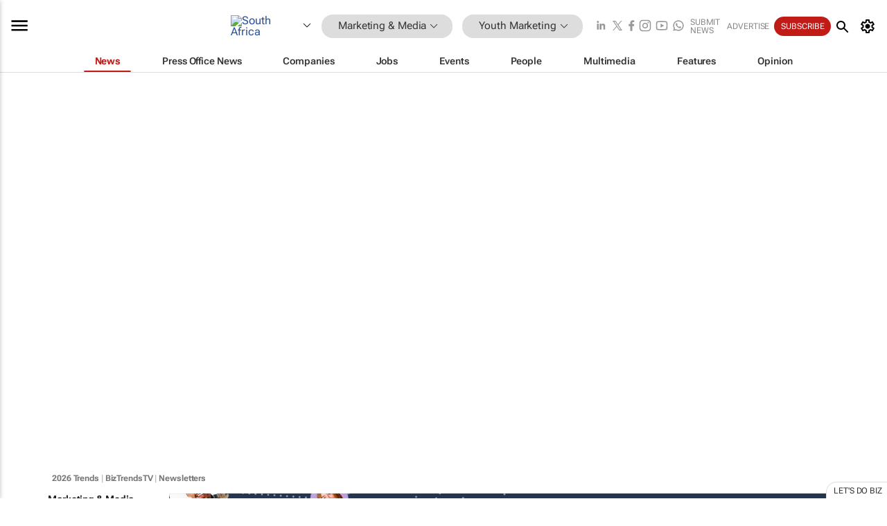

--- FILE ---
content_type: text/html; charset=utf-8
request_url: https://www.bizcommunity.com/SubmitNews.aspx?l=196&c=684
body_size: 21393
content:
<!doctype html>
<html lang="en">
<head>
<script>var gaBP='';gaBP=(typeof bizPlatform!=='undefined')?bizPlatform():'';</script><script async src="https://www.googletagmanager.com/gtag/js?id=G-4M01RQ45QJ"></script><script>window.dataLayer = window.dataLayer || [];function gtag(){dataLayer.push(arguments);}gtag('js', new Date());gtag('config','G-4M01RQ45QJ',{'dimension1':'11','dimension2':'684','dimension3':'196','dimension4':'0','dimension5':'0','dimension6':'0','dimension7':'9','dimension8':gaBP});</script>
<!--AD: /23319312375/Trends/Youth-->
<title>Submit News | Bizcommunity</title>
<link rel="canonical" href="https://www.bizcommunity.com/SubmitNews.aspx?l=196&c=684">
<link rel="alternate" type="application/rss+xml" title="South Africa - Youth Marketing RSS Feed" href="https://www.bizcommunity.com/rss/196/684.html">
<meta name="title" content="">
<meta name="description"  content="">
<meta name=keywords content="">
<meta http-equiv="Content-Language" content="en-us">
<meta http-equiv="content-type" content="text/html; charset=UTF-8">
<meta name="subject" content="Industry news">
<meta name="url"  content="https://www.bizcommunity.com/SubmitNews.aspx?l=196&c=684">
<meta name="robots" content="index,follow">
<meta name="viewport" content="width=device-width, initial-scale=1">
<meta name="theme-color" content="#ffffff">
<meta property="og:title" content="">
<meta property="og:type" content="Website">
<meta property="og:description" content="" >
<meta property="og:site_name" content="Bizcommunity">
<meta property="og:url" content="https://www.bizcommunity.com/SubmitNews.aspx?l=196&c=684">
<meta name="image" property="og:image" content="https://www.bizcommunity.com/res/img/biz_balls_250.png">
<meta property="og:image:secure_url" content="https://www.bizcommunity.com/res/img/biz_balls_250.png">
<meta property="og:image:alt" content="">
<meta property="twitter:card" content="https://www.bizcommunity.com/res/img/biz_balls_250.png">
<meta name="twitter:card" content="summary_large_image"> 
<meta name="twitter:title" content=""> 
<meta name="twitter:url" content="https://www.bizcommunity.com/SubmitNews.aspx?l=196&c=684"> 
<meta name="twitter:description" content=""> 
<meta name="twitter:image" content="https://www.bizcommunity.com/res/img/biz_balls_250.png"> 
<meta name="twitter:site" content="@Bizcommunity"> 
<meta name="twitter:creator" content=" @Bizcommunity"> 
<meta property="fb:app_id" content="144806878919221"> 
<link rel="preconnect" href="https://biz-file.com">
<link rel="preconnect" href="https://cdn.jsdelivr.net">
<link href="/res/css/public-desktop.css?s116e" rel=stylesheet>
<link href="/res/css/test-site-live.css?s23" rel=stylesheet><link rel="icon" href="/favicon.ico" sizes="any"><link rel="icon" href="/res/img/favicon/favicon.svg" type="image/svg+xml"><link rel="apple-touch-icon" sizes="180x180" href="/res/img/favicon/apple-touch-icon.png"><link rel="icon" type="image/png" sizes="32x32" href="/res/img/favicon/favicon-32x32.png"><link rel="icon" type="image/png" sizes="16x16" href="/res/img/favicon/favicon-16x16.png"><link rel="manifest" href="/manifest.json"><link rel="apple-touch-icon" href="/res/img/biz-balls-apple-touch.png"><link rel="apple-touch-startup-image" href="/res/img/ios-startup.png"><style>.site-header-placeholder {background: transparent !important;} 
.body-container {margin-top:0px !important;} 
.btn-search--toggle{display:none;}
.CB_i{height: initial}
.RM_box--trending {.RM_small-square-link {display: none}}
.elevated-container--narrow-padding > div{position:static !important}

.front-page-jobs-container content-group { 
margin-top:10px !important;
}

.front-page-latest-jobs {
margin-top:10px !important;
}
	@media screen and (max-width: 768px) {
				.body-new-design--header-only.body-myaccount-page .site-header-placeholder {
					height: 94px;
				}
			}
.kMyAccountTable tr th {color: #fff !important;}
.CTS_title a {font-size: 27px;}
.kLargeTable td {padding: 4px;border: 1px solid #ccc;}</style>
<style>
@font-face {font-family:'Roboto Flex';font-style:normal;font-weight:100 1000;font-stretch:100%;font-display:swap;src:url(/res/font/roboto-flex-v9-wght-xtra.woff2) format('woff2');}
@supports (-webkit-hyphens:none){@font-face {font-family:'Roboto Flex';font-style:normal;font-weight:100 1000;font-stretch:100%;font-display:swap;src:url(/res/font/roboto-flex-v9-wght-xtra-safari.woff2) format('woff2');}}
</style>
<script>
var RNS = RNS || (Math.floor(Math.random() * 0x7FFFFFFF)+1).toString();
var _locationId=196;
var _categoryId=684;
var _contentType=0;
var _contentId=0;
var _pageName='SubmitNews';
var jsPageType=9;
var _hidePopups=1;
var adPosition = '';
</script>
<script src="/res/js/head.js?m49k"></script>
<script nomodule src="/res/js/head.es5.js?m48k"></script>
<script async="async" src="https://securepubads.g.doubleclick.net/tag/js/gpt.js"></script>
<script>window.googletag = window.googletag || {};window.googletag.cmd = window.googletag.cmd || [];var googletag = window.googletag;var googletagads = googletagads || [];googletag.cmd.push(function() {googletag.pubads().enableSingleRequest();googletag.pubads().disableInitialLoad();googletag.pubads().addEventListener('slotRenderEnded', function(event) {updateDFPAdSlot(event.slot.getSlotElementId(), event.isEmpty);});googletag.enableServices();});</script>
<script  type="application/ld+json">
{
  "@context": "https://schema.org/",
  "@type": "WebSite",
  "name": "Bizcommunity.com",
  "url": "https://www.bizcommunity.com/",
  "potentialAction": {
    "@type": "SearchAction",
    "target":{
         "@type": "EntryPoint",
          "urlTemplate": "https://www.bizcommunity.com/Search.aspx?search_term_string={search_term_string}"
     },
    "query-input": "required name=search_term_string"
  }
}
</script>
</head>
<body class=" body-is-public-page body-has-no-col body-page-type-9 body-new-design--header-only body-menu-home body-new-header-july" data-x="addScrollClasses:{'scrollDownClass':'body--scroll-down','scrollUpClass':'body--scroll-up'}">
<div class="site-header"><div class="SH-option"><div class="d-flex" style="align-items: center;justify-content: space-between"><div id="desktop-menuToggle-mainMenu" class="SHO-hamburger"><div class="hamburger  j-hamburger" id="j-hamburger" data-x="axH:{'fireOnlyOnce':true}" data-target="j-sideMenu" data-href="/Request/RenderSideMenuContent.aspx?0&si=j-sideMenu"  ><span class="icon"></span></div><div id="j-sideMenu" class="side-menu-content"><div class="d-flex justify-content-center align-items-center" style="height: 80vh;width: 100%;justify-content: center"><img src="/res/img/m-loading.gif" alt=""></div><div class="SMC-overlay" onclick="$('#j-sideMenu').toggleClass('side-menu-content--open');$('.j-hamburger').removeClass('is-active');"></div></div></div><div class="logo"><a href="/"><img class="logo-img" src="https://biz-file.com/res/img/logo.png" alt=""></a></div><a class="j-country-hover country-hover country-hover country-hover" data-x="pRID:{'on':'hover','delay':200,'transition':'none','position':'below','stretchToFitLinksWidth':false,'removeDelayIfPopupVisible':true}" data-target="jLR-Country-Popup-logo"
data-url="/Request/selectcountrypopup.aspx?l=196&amp;c=684" href="/SelectCountry.aspx?l=196&amp;c=684" data-option="show-images"><span class="kvertical-align"><img class="flag" src="https://biz-file.com/res/img/flag/21/196.gif" width="21" height="14" alt="South Africa"></span><span class="pagedropdown-icon-wrapper"><span class="mui-icon_expand-more-black"></span></span></a><div class="bread-crumb"><!---ksjlkds33--><a class="BC-i SM-i SM-i--industries-dropdown" data-x="pRID:{'on':'hoverOnly','delay':200,'transition':'none','position':'below','stretchToFitLinksWidth':false,'removeDelayIfPopupVisible':true}" data-target="j-ind-popup-ksjlkds33" data-url="/Request/SelectIndustryPopupDouble.aspx?ct=0&c=684&pcth=BCI-popup&bfn=" href="/Articles/196/11.html"><span class="BCI-text"> Marketing & Media </span><span class="mui-icon_expand-more-black"></span></a><div id="j-ind-popup-ksjlkds33" class="BCI-popup j-escape-hide breadcrum-header" style="display:none"></div><span class="BC-nav mui-icon_arrow-forward-100"></span><a class="BC-i BC-i--section SM-i SM-i--industries-dropdown" data-x="pRID:{'on':'hoverOnly','delay':200,'transition':'none','position':'below','stretchToFitLinksWidth':false,'removeDelayIfPopupVisible':true}" data-target="j-cat-popup-ksjlkds33" href="/Articles/196/684.html" data-url="/Request/SelectCategory.aspx?l=196&c=684&hfba=0"><span class="BCI-text">Youth Marketing </span><span class="mui-icon_expand-more-black"></span></a><div id="j-cat-popup-ksjlkds33" class="BCI-popup j-escape-hide breadcrum-header" style="display:none"></div></div><div class="search-section SHOR-search"><div id="j-search-box-ed8a166d11e446e7ad4e72c156a6149f" class="search-form search-form--cntrl right-search-search-control search-form--collapsed"><form class="d-flex align-items-center" method="post" action="/Search.aspx?l=196&c=1&s="  onfocusin="$('body').addClass('search-active');" onfocusout="$('body').removeClass('search-active');"><input id="j-search-input-right-search" placeholder="Search" name="s" class="search-input" type="text" oninput="document.querySelector('#j-btn-clear-text-right-search').style.display = this.value ? 'block' : 'none';" required /><div class="right-controls"><button id="j-btn-clear-text-right-search" class="btn-clear-text" aria-label="Clear search" type="button" onclick="document.getElementById('j-search-input-right-search').value = ''; this.style.display = 'none'; document.getElementById('j-search-input-right-search').focus();"><span class="clear-search-icon"></span></button><div class="btn-advanced-options" title="Advanced options" aria-label="Advanced options" data-x="pRID:{ 'on': 'hover','position': 'belowleft','transition': 'none'}" data-target="jSearch-PopUp-right-search"><span id="advanced-options-text-right-search" class="advanced-options-text"></span><span class="advanced-options-icon"></span></div></div><button class="btn-search" aria-label="Search" role="button"><span class="search-icon"></span></button><button id="j-btn-search-toggle-ed8a166d11e446e7ad4e72c156a6149f" class="btn-search btn-search--toggle" aria-label="toogle" role="button"><span class="search-icon"></span></button><input id="j-ctype-right-search" hidden type="text" name="ctype"></form><div id="j-search-overlay-ed8a166d11e446e7ad4e72c156a6149f" class="search-overlay"></div></div><div id="jSearch-PopUp-right-search" style="display:none;"><div class="pop1-arrow"></div><div class="pop1"><ul class="pop1-ul"><li txt="All" rel="/Request/SuggestAll.aspx"><a href="#" class="PUI-text" onclick="$('#j-ctype-right-search').val(0);$('#advanced-options-text-right-search').text('');">All</a></li><li txt="Articles" rel="/Request/SuggestArticles.aspx?l=196&c=684"><a  class="PUI-text" href="#" onclick="$('#j-ctype-right-search').val(1);$('#advanced-options-text-right-search').text('Articles');">Articles</a></li><li txt="Companies" rel="/Request/SuggestCompany.aspx"><a class="PUI-text" href="#" onclick="$('#j-ctype-right-search').val(12);$('#advanced-options-text-right-search').text('Companies');">Companies</a></li><li txt="Events" rel="/Request/SuggestEvents.aspx?l=196"><a class="PUI-text" href="#" onclick="$('#j-ctype-right-search').val(7);$('#advanced-options-text-right-search').text('Events');">Events</a></li><li txt="Galleries" rel="/Request/SuggestGalleries.aspx?l=196"><a  class="PUI-text" href="#" onclick="$('#j-ctype-right-search').val(8);$('#advanced-options-text-right-search').text('Galleries');">Galleries</a></li><li txt="Jobs" rel="/Request/SuggestJobs.aspx"><a  class="PUI-text" href="#" onclick="$('#j-ctype-right-search').val(10);$('#advanced-options-text-right-search').text('Jobs');">Jobs</a></li><li txt="People" rel="/Request/SuggestPeople.aspx"><a  class="PUI-text" href="#" onclick="$('#j-ctype-right-search').val(3);$('#advanced-options-text-right-search').text('People');">People</a></li></ul></div></div><script>onReady(function () {if (!true){return}let searchContainer = document.getElementById('j-search-box-ed8a166d11e446e7ad4e72c156a6149f');let toggleButton = document.getElementById('j-btn-search-toggle-ed8a166d11e446e7ad4e72c156a6149f');let overlay = document.getElementById('j-search-overlay-ed8a166d11e446e7ad4e72c156a6149f');
let body = document.body;
// When the toggle is clicked
// 1. Toggle the class on the search container to inclde the collapsed open class
// 2. Add event listeners for scroll and click outside to remove the open class
// 3. When the overlay is clicked, remove the open class
// 4. When clicked outside the search container, and scroll of scrollHeight  remove the open class
toggleButton.addEventListener('click', function (e) {
e.preventDefault();
searchContainer.classList.toggle('search-form--collapsed-open');
overlay.classList.toggle('search-overlay--open');
body.classList.toggle('right-search-search-control-active');
let scrolled = false;
let scrollHeight = 300;
// Function to handle clicks outside the .search element
function handleClickOutside(event) {
if (!searchContainer.contains(event.target)) {
RemoveClassRemoveListeners();
}
}
// Function to handle scroll beyond 300px
function handleScroll() {
if (window.scrollY > scrollHeight && !scrolled) {
scrolled = true;
RemoveClassRemoveListeners();
}
}
// Function to toggle the class and remove both event listeners
function RemoveClassRemoveListeners() {
searchContainer.classList.remove('search-form--collapsed-open');
overlay.classList.remove('search-overlay--open');
body.classList.remove('right-search-search-control-active');
// Remove event listeners
window.removeEventListener('scroll', handleScroll);
document.removeEventListener('click', handleClickOutside);
}
// Attach event listeners for scroll and click outside
window.addEventListener('scroll', handleScroll);
document.addEventListener('click', handleClickOutside);
});
overlay.addEventListener('click', function () {
searchContainer.classList.remove('search-form--collapsed-open');
overlay.classList.remove('search-overlay--open');
body.classList.remove('right-search-search-control-active');});});</script></div></div><div class="SHO-right d-flex items-center"><div class="social-media-links d-flex">
<a class="icon-link icon-link--linkedin" href="https://za.linkedin.com/company/bizcommunity" target="_blank" rel="noopener,nofollow,noindex" title="Bizcommunity linkedIn">
<span class="sb-linkedin-testsite"></span></a>
<a class="icon-link icon-link--x" href="https://www.bizcommunity.com/advertise/contactus" target="_blank" rel="noopener,nofollow,noindex" title="Bizcommunity x/twitter">
<span class="sb-x-testsite"></span></a>
<a class="icon-link icon-link--facebook" href="https://www.facebook.com/Bizcommunity" target="_blank" rel="noopener,nofollow,noindex" title="Bizcommunity facebook">
<span class="sb-facebook-testsite mr-n-4px ml-n-4px"></span></a>
<a class="icon-link icon-link--instagram" href="https://www.instagram.com/bizcommunity/" target="_blank" rel="noopener,nofollow,noindex" title="Bizcommunity instagram">
<span class="sb-instagram-testsite"></span></a>
<a class="icon-link icon-link--youtube" href="https://www.youtube.com/@bizcommunity" target="_blank" rel="noopener,nofollow,noindex" title="Bizcommunity youtube">
<span class="sb-youtube-testsite"></span></a>
<a class="icon-link icon-link--whatsapp" href="https://www.whatsapp.com/channel/0029Vacw0EY4SpkIG5yGPh2h" target="_blank" rel="noopener,nofollow,noindex" title="Bizcommunity whatsapp">
<span class="sb-whatsapp-testsite"></span></a>
</div>
<a class="SHOR-icon-link"
data-x="pRID:{'on':'hover', 'delay': 200, 'transition': 'none', 'tailClass': 'pop1-arrow', 'position': 'below','resizeWhenContentChanges':true, 'stretchToFitLinksWidth': false, 'removeDelayIfPopupVisible': true,'preventDefaultLink':true}"
data-target="jHL-socialMediaPages"
data-url="/Request/SelectSocialMediaSitesPopup.aspx" href="https://www.bizcommunity.com/advertise/contactus"><span class="CHSRIL-icon m-icon m-icon_share "></span></a><div class="SHOR-links d-flex items-center justify-center cdhdi"><a class="SHORL-i SHORL-i--extra-link" data-target="jSubmitBox-3" data-url="/Request/SelectSubmitPopup.aspx?ru=%2fSubmitNews.aspx%3fl%3d196%26c%3d684" href="/SubmitNews.aspx?l=196&c=684">Submit news</a><a class="SHORL-i SHORL-i--extra-link"
href="https://www.bizcommunity.com/advertise?utm_source=bizcommunity&utm_medium=site&utm_campaign=topstrip">Advertise</a><a class="SHORL-i SHORL-i--cta" href="/Signup.aspx?l=196&c=1&ss=siteHeader">Subscribe</a><a class="SHORL-i SHORL-i--my-account  j-myaccount-hover d-flex" data-url="/Request/SelectMyAccountPopup.aspx?ru=%2fSubmitNews.aspx%3fl%3d196%26c%3d684" href="/MyAccount/Home.aspx" data-target="jMyAccountBox" href="/MyAccount/Home.aspx" aria-label="MyAccount"><span class="sm-myaccount-text">My Account</span><span class="icon mui-icon_cog j-myaccount-icon"></span></a></div><div class="SHO-controls--mobile"><ul class="sm-ul"><li class="search-toggle" onclick="$('.search-form').toggleClass('search-form--open-for-mobile');$('.SH-mobile-strip').toggleClass('d-none');$('.site-header').toggleClass('site-header--has-mobile-search');"></li><li class="ts-m-tool"><a class="sm-a sm-a--small-margin j-myaccount-hover" data-url="/Request/SelectMyAccountPopup.aspx?ru=%2fSubmitNews.aspx%3fl%3d196%26c%3d684" href="/MyAccount/Home.aspx" data-target="jMyAccountBox" href="/MyAccount/Home.aspx" aria-label="MyAccount"><span class="sm-myaccount-text"></span><span id="" class="icon mui-icon_cog j-myaccount-icon"></span></a></li></ul></div></div></div><div class="SH-top-strip"><div class="SHTS-menus d-flex"><div class="SHTS-middle d-flex"><div class="SHTSM-menu"><div class="site-menu d-flex"><div class="SM-items d-flex"><a class="SM-i SM-i--dropdown SM-i--current SM-i-News "
href="/BizTrends"  data-target="j-mi-News"><span class="SM-i-text d-flex items-center justify-between">News</span></a><a class="SM-i SM-i--dropdown SM-i-PressOffice "
href="/CompanyNews/196/424.html"  data-target="j-mi-PressOffice"><span class="SM-i-text d-flex items-center justify-between">Press Office News</span></a><a class="SM-i SM-i--dropdown SM-i-Companies "
href="/Companies/196/424.html"  data-target="j-mi-Companies"><span class="SM-i-text d-flex items-center justify-between">Companies</span></a><a class="SM-i SM-i--dropdown SM-i-Jobs "
href="/JobIndustries.aspx?l=196&c=1"  data-target="j-mi-Jobs"><span class="SM-i-text d-flex items-center justify-between">Jobs</span></a><a class="SM-i SM-i--dropdown SM-i-Events "
href="/Events/196/424.html"  data-target="j-mi-Events"><span class="SM-i-text d-flex items-center justify-between">Events</span></a><a class="SM-i SM-i--dropdown SM-i-People "
href="/People/196/424.html"  data-target="j-mi-People"><span class="SM-i-text d-flex items-center justify-between">People</span></a><a class="SM-i SM-i--dropdown SM-i-Multimedia "
href="/Multimedia/196/424.html"  data-target="j-mi-Multimedia"><span class="SM-i-text d-flex items-center justify-between">Multimedia</span></a><a class="SM-i SM-i--dropdown SM-i-SpecialSections "
href="https://www.bizcommunity.com/advertise/sponsorship-content"  data-target="j-mi-SpecialSections"><span class="SM-i-text d-flex items-center justify-between">Features</span></a><a class="SM-i SM-i--dropdown SM-i-Contributors "
href="/ContributorArticles/196/424.html"  data-target="j-mi-Contributors"><span class="SM-i-text d-flex items-center justify-between">Opinion</span></a><div class="SM-items--block"><a class="SM-i"
href="https://www.bizcommunity.com/advertise?utm_source=bizcommunity&utm_medium=site&utm_campaign=topstrip"><span class="SM-i-text d-flex items-center justify-between">Advertise</span></a><a class="SM-i j-myaccount-hover" data-target="jSubmitBox-2" data-url="/Request/SelectSubmitPopup.aspx?ru=%2fSubmitNews.aspx%3fl%3d196%26c%3d684" href="/SubmitNews.aspx?l=196&c=684"><span class="SM-i-text d-flex items-center justify-between">Submit news</span></a><div class="myaccount-popup shadow-2" id="jSubmitBox-2" style="display:none;width:fit-content;" data-track="top strip my account pop up"></div></div></div><div id="j-mi-News" class="mm-popup" style="display:none;"><div class="pop1 clear-before-after"><ul class="pop1-col pop1-ul"><li><a class="PUI-text" href="/BizTrends">News</a></li><li><a class="PUI-text" href="/CompanyNews/196/424.html">Company news</a></li><li><a class="PUI-text" href="/InBriefs/196/424.html">In briefs</a></li><li><a class="PUI-text" href="/PeopleNews/196/424.html">New appointments</a></li><li><a class="PUI-text" href="/Accounts/196/1.html">New business</a></li><li><a class="PUI-text" href="/NewsletterList.aspx">Newsletters</a></li><li><a class="PUI-text" href="/MostReadArticles/196/424.html">Most read articles</a></li><li><a class="PUI-text" href="/MySavedContent.aspx?id=0&ct=1">Saved content</a></li></ul><div class="pop1-col pop1-right"><a class="kSubmitButton kRound" href="/SubmitNews.aspx?l=196&c=424" title="Submit news" rel="noindex">Submit news</a></div></div></div><div id="j-mi-PressOffice" class="mm-popup" style="display:none;"><div class="pop1 clear-before-after"><ul class="pop1-col pop1-ul"><li><a class="PUI-text" href="/CompanyNews/196/424.html">Press Office news</a></li><li><a class="PUI-text" href="/PressOffices/196/424.html">Press Offices</a></li><li><a class="PUI-text" href="/advertise/bizoffice?utm_source=bizcommunity&utm_medium=site&utm_campaign=link-topMenu">Press Office info</a></li><li><a class="PUI-text" href="/MyAccount/Companies.aspx">My Press Office</a></li></ul><div class="pop1-col pop1-right"><a class="kSubmitButton kRound" href="/SubmitNews.aspx?l=196&c=424" title="Publish your news on Biz" rel="noindex">Publish your news on Biz</a></div></div></div><div id="j-mi-Companies" class="mm-popup" style="display:none;"><div class="pop1 clear-before-after"><ul class="pop1-col pop1-ul"><li><a class="PUI-text" href="/Companies/196/424.html">Companies</a></li><li><a class="PUI-text" href="/CompanyNews/196/424.html">Company news</a></li><li><a class="PUI-text" href="/PressOfficeList.aspx">Press Office Newsrooms</a></li><li><a class="PUI-text" href="/MyAccount/Companies.aspx">My company</a></li><li><a class="PUI-text" href="/MySavedCompanies.aspx">My saved companies</a></li></ul><div class="pop1-col pop1-right"><a class="kSubmitButton kRound" href="/ListCompany.aspx?l=196&c=424" title="Get a Biz listing" rel="noindex">Get a Biz listing</a><a class="kSubmitButton kRound" href="/SubmitNews.aspx?l=196&c=424" title="Publish your news on Biz" rel="noindex">Publish your news on Biz</a></div></div></div><div id="j-mi-Jobs" class="mm-popup" style="display:none;"><div class="pop1 clear-before-after"><ul class="pop1-col pop1-ul"><li><a class="PUI-text" href="/JobIndustries.aspx?l=196&c=1">Jobs offered</a></li><li><a class="PUI-text" href="/JobsWanted.aspx?l=196&c=11&ct=11">Jobs wanted</a></li><li><a class="PUI-text" href="/MySavedJobs.aspx">My saved jobs</a></li><li><a class="PUI-text" href="/MyAccount/CVView.aspx">My CV</a></li><li><a class="PUI-text" href="/Recruiters/196/11.html">Recruiters</a></li><li><a class="PUI-text" href="/CompaniesRecruiting/196/11.html">Companies recruiting</a></li><li><a class="PUI-text" href="/PostJobOffered.aspx?">Post your job ad</a></li><li><a class="PUI-text" href="/MyAccount/Jobs.aspx">Recruitment login</a></li></ul><div class="pop1-col pop1-right"><a class="kSubmitButton kRound" href="/PostJob.aspx" title="Post a job" rel="noindex">Post a job</a></div></div></div><div id="j-mi-Events" class="mm-popup" style="display:none;"><div class="pop1 clear-before-after"><ul class="pop1-col pop1-ul"><li><a class="PUI-text" href="/Events/196/424/cst-3.html">Industry events</a></li><li><a class="PUI-text" href="/Events/196/424/cst-4.html">Workshops</a></li><li><a class="PUI-text" href="/Events/196/424/cst-106.html">Other</a></li><li><a class="PUI-text" href="/Calendar/196/1.html">Calendar</a></li></ul><div class="pop1-col pop1-right"><a class="kSubmitButton kRound" href="/SubmitEvent.aspx" title="Submit event" rel="noindex">Submit event</a></div></div></div><div id="j-mi-People" class="mm-popup" style="display:none;"><div class="pop1 clear-before-after"><ul class="pop1-col pop1-ul"><li><a class="PUI-text" href="/People/196/424.html">Find people</a></li><li><a class="PUI-text" href="/EditProfile.aspx">Edit my profile</a></li></ul><div class="pop1-col pop1-right"></div></div></div><div id="j-mi-Multimedia" class="mm-popup" style="display:none;"><div class="pop1 clear-before-after"><ul class="pop1-col pop1-ul"><li><a class="PUI-text" href="/Videos/196/424.html">Videos</a></li><li><a class="PUI-text" href="/Audios/196/424.html">Audios</a></li><li><a class="PUI-text" href="/Galleries/196/424.html">Galleries</a></li><li><a class="PUI-text" href="/Multimedia/196/589.html">BizTakeouts</a></li></ul><div class="pop1-col pop1-right"><a class="kSubmitButton kRound" href="/MyAccount/SubmitMultimediaAd.aspx" title="Submit your media" rel="noindex">Submit your media</a></div></div></div><!-- These sub menus are loaded at run time, Check the method that creates the cRenderMenuItem menu list --><div id="j-mi-SpecialSections" class="mm-popup" style="display:none;"><div class="pop1 clear-before-after"><ul class="pop1-col pop1-ul"><li><a class="PUI-text" href="/BizTrends">BizTrends</a></li><li><a class="PUI-text" href="/Pendoring">Pendoring</a></li><li><a class="PUI-text" href="/EffieAwards">Effie Awards</a></li><li><a class="PUI-text" href="/BizTrendsTV">BizTrendsTV</a></li><li><a class="PUI-text" href="/NedbankIMC">IMC Conference</a></li><li><a class="PUI-text" href="/OrchidsandOnions">Orchids and Onions</a></li><li><a class="PUI-text" href="/TheLeadCreative">The Lead Creative</a></li><li><a class="PUI-text" href="/LoeriesCreativeWeek">Loeries Creative Week</a></li><li><a class="PUI-text" href="/SpecialSections.aspx">More Sections</a></li></ul><div class="pop1-col pop1-right"><a class="kSubmitButton kRound" href="https://www.bizcommunity.com/advertise/sponsorship-content" title="Features calendar" rel="noindex">Features calendar</a></div></div></div><div id="j-mi-Contributors" class="mm-popup" style="display:none;"><div class="pop1 clear-before-after"><ul class="pop1-col pop1-ul"><li><a class="PUI-text" href="/ContributorArticles/196/424.html">Articles</a></li></ul><div class="pop1-col pop1-right"><a class="kSubmitButton kRound" href="/SubmitNews.aspx?l=196&c=424" title="Contribute" rel="noindex">Contribute</a></div></div></div></div><div id="j-industryDropDown-site-menu" class="industryDropDown" style="display:none;min-width: 200px"></div></div></div></div></div><div class="SHTS-search-section SH-toggle-search-section"><div class="SHSS-search-box"><div id="j-search-box-fd1147523e6b4056b2a6607a0e3f2bcd" class="search-form search-form--cntrl header-search-search-control "><form class="d-flex align-items-center" method="post" action="/Search.aspx?l=196&c=1&s="  onfocusin="$('body').addClass('search-active');" onfocusout="$('body').removeClass('search-active');"><input id="j-search-input-header-search" placeholder="Search" name="s" class="search-input" type="text" oninput="document.querySelector('#j-btn-clear-text-header-search').style.display = this.value ? 'block' : 'none';" required /><div class="right-controls"><button id="j-btn-clear-text-header-search" class="btn-clear-text" aria-label="Clear search" type="button" onclick="document.getElementById('j-search-input-header-search').value = ''; this.style.display = 'none'; document.getElementById('j-search-input-header-search').focus();"><span class="clear-search-icon"></span></button><div class="btn-advanced-options" title="Advanced options" aria-label="Advanced options" data-x="pRID:{ 'on': 'hover','position': 'belowleft','transition': 'none'}" data-target="jSearch-PopUp-header-search"><span id="advanced-options-text-header-search" class="advanced-options-text"></span><span class="advanced-options-icon"></span></div></div><button class="btn-search" aria-label="Search" role="button"><span class="search-icon"></span></button><button id="j-btn-search-toggle-fd1147523e6b4056b2a6607a0e3f2bcd" class="btn-search btn-search--toggle" aria-label="toogle" role="button"><span class="search-icon"></span></button><input id="j-ctype-header-search" hidden type="text" name="ctype"></form><div id="j-search-overlay-fd1147523e6b4056b2a6607a0e3f2bcd" class="search-overlay"></div></div><div id="jSearch-PopUp-header-search" style="display:none;"><div class="pop1-arrow"></div><div class="pop1"><ul class="pop1-ul"><li txt="All" rel="/Request/SuggestAll.aspx"><a href="#" class="PUI-text" onclick="$('#j-ctype-header-search').val(0);$('#advanced-options-text-header-search').text('');">All</a></li><li txt="Articles" rel="/Request/SuggestArticles.aspx?l=196&c=684"><a  class="PUI-text" href="#" onclick="$('#j-ctype-header-search').val(1);$('#advanced-options-text-header-search').text('Articles');">Articles</a></li><li txt="Companies" rel="/Request/SuggestCompany.aspx"><a class="PUI-text" href="#" onclick="$('#j-ctype-header-search').val(12);$('#advanced-options-text-header-search').text('Companies');">Companies</a></li><li txt="Events" rel="/Request/SuggestEvents.aspx?l=196"><a class="PUI-text" href="#" onclick="$('#j-ctype-header-search').val(7);$('#advanced-options-text-header-search').text('Events');">Events</a></li><li txt="Galleries" rel="/Request/SuggestGalleries.aspx?l=196"><a  class="PUI-text" href="#" onclick="$('#j-ctype-header-search').val(8);$('#advanced-options-text-header-search').text('Galleries');">Galleries</a></li><li txt="Jobs" rel="/Request/SuggestJobs.aspx"><a  class="PUI-text" href="#" onclick="$('#j-ctype-header-search').val(10);$('#advanced-options-text-header-search').text('Jobs');">Jobs</a></li><li txt="People" rel="/Request/SuggestPeople.aspx"><a  class="PUI-text" href="#" onclick="$('#j-ctype-header-search').val(3);$('#advanced-options-text-header-search').text('People');">People</a></li></ul></div></div><script>onReady(function () {if (!false){return}let searchContainer = document.getElementById('j-search-box-fd1147523e6b4056b2a6607a0e3f2bcd');let toggleButton = document.getElementById('j-btn-search-toggle-fd1147523e6b4056b2a6607a0e3f2bcd');let overlay = document.getElementById('j-search-overlay-fd1147523e6b4056b2a6607a0e3f2bcd');
let body = document.body;
// When the toggle is clicked
// 1. Toggle the class on the search container to inclde the collapsed open class
// 2. Add event listeners for scroll and click outside to remove the open class
// 3. When the overlay is clicked, remove the open class
// 4. When clicked outside the search container, and scroll of scrollHeight  remove the open class
toggleButton.addEventListener('click', function (e) {
e.preventDefault();
searchContainer.classList.toggle('search-form--collapsed-open');
overlay.classList.toggle('search-overlay--open');
body.classList.toggle('header-search-search-control-active');
let scrolled = false;
let scrollHeight = 300;
// Function to handle clicks outside the .search element
function handleClickOutside(event) {
if (!searchContainer.contains(event.target)) {
RemoveClassRemoveListeners();
}
}
// Function to handle scroll beyond 300px
function handleScroll() {
if (window.scrollY > scrollHeight && !scrolled) {
scrolled = true;
RemoveClassRemoveListeners();
}
}
// Function to toggle the class and remove both event listeners
function RemoveClassRemoveListeners() {
searchContainer.classList.remove('search-form--collapsed-open');
overlay.classList.remove('search-overlay--open');
body.classList.remove('header-search-search-control-active');
// Remove event listeners
window.removeEventListener('scroll', handleScroll);
document.removeEventListener('click', handleClickOutside);
}
// Attach event listeners for scroll and click outside
window.addEventListener('scroll', handleScroll);
document.addEventListener('click', handleClickOutside);
});
overlay.addEventListener('click', function () {
searchContainer.classList.remove('search-form--collapsed-open');
overlay.classList.remove('search-overlay--open');
body.classList.remove('header-search-search-control-active');});});</script></div></div></div>
<div id="j-site-header-placeholder" class="site-header-placeholder"></div>
<div id="jLR-Country-Popup-logo" style="display:none; min-width: 200px;"></div>
<div id="jLR-Country-Popup" style="display:none; min-width: 200px;"></div>
<div class="myaccount-popup shadow-2" id="jMyAccountBox" style="display:none;width:fit-content;width:150px" data-track="top strip my account pop up"></div>
<!-- Hidden div element -->
<div id="jHL-socialMediaPages" style="display:none"></div>
<div id="j-mobilebottomtoolbar" class="mbt d-mobile-only"><div id="j-mobilebottomtoolbar-industries" class="mbt-industries"><div class="mbt-menuitem mbt-menuitem_industries "><a href="/Agriculture">Agriculture</a></div><div class="mbt-menuitem mbt-menuitem_industries "><a href="/Automotive">Automotive</a></div><div class="mbt-menuitem mbt-menuitem_industries "><a href="/Construction">Construction &amp; Engineering</a></div><div class="mbt-menuitem mbt-menuitem_industries "><a href="/Education">Education</a></div><div class="mbt-menuitem mbt-menuitem_industries "><a href="/Energy">Energy &amp; Mining</a></div><div class="mbt-menuitem mbt-menuitem_industries "><a href="/Entrepreneurship">Entrepreneurship</a></div><div class="mbt-menuitem mbt-menuitem_industries "><a href="/ESG-Sustainability">ESG &amp; Sustainability</a></div><div class="mbt-menuitem mbt-menuitem_industries "><a href="/Finance">Finance</a></div><div class="mbt-menuitem mbt-menuitem_industries "><a href="/Healthcare">Healthcare</a></div><div class="mbt-menuitem mbt-menuitem_industries "><a href="/HR">HR &amp; Management</a></div><div class="mbt-menuitem mbt-menuitem_industries "><a href="/IT">ICT</a></div><div class="mbt-menuitem mbt-menuitem_industries "><a href="/Legal">Legal</a></div><div class="mbt-menuitem mbt-menuitem_industries "><a href="/Lifestyle">Lifestyle</a></div><div class="mbt-menuitem mbt-menuitem_industries "><a href="/Logistics">Logistics &amp; Transport</a></div><div class="mbt-menuitem mbt-menuitem_industries "><a href="/Manufacturing">Manufacturing</a></div><div class="mbt-menuitem mbt-menuitem_industries "><a href="/MarketingMedia">Marketing &amp; Media</a></div><div class="mbt-menuitem mbt-menuitem_industries "><a href="/Property">Property</a></div><div class="mbt-menuitem mbt-menuitem_industries "><a href="/Retail">Retail</a></div><div class="mbt-menuitem mbt-menuitem_industries "><a href="/Tourism">Tourism &amp; Travel</a></div></div><div class="mbt-scroll d-flex"><a href="/AllIndustries" class="MBTS-link"><div class="MBTSL-icon-container "><span class="icon mui-icon_home"></span></div><p class="MBTSL-caption">News</p></a><a id="j-industriesmenu" href="#" class="MBTS-link "><div class="MBTSL-icon-container "><span class="icon mui-icon_app"></span></div><p class="MBTSL-caption">Industries</p></a><a href="/Companies/196/684.html" class="MBTS-link"><div class="MBTSL-icon-container "><span class="icon mui-icon_company"></span></div><p class="MBTSL-caption">Companies</p></a><a href="/JobIndustries.aspx?l=196&c=684" class="MBTS-link"><div class="MBTSL-icon-container "><span class="icon mui-icon_work"></span></div><p class="MBTSL-caption">Jobs</p></a><a href="/Events/196/684.html" class="MBTS-link"><div class="MBTSL-icon-container "><span class="icon mui-icon_calender"></span></div><p class="MBTSL-caption">Events</p></a><a href="/People/196/684.html" class="MBTS-link"><div class="MBTSL-icon-container "><span class="icon mui-icon_groups"></span></div><p class="MBTSL-caption">People</p></a><a href="/Videos/196/424.html" class="MBTS-link"><div class="MBTSL-icon-container "><span class="icon mui-icon_play"></span></div><p class="MBTSL-caption">Video</p></a><a href="/Audios/196/424.html" class="MBTS-link"><div class="MBTSL-icon-container "><span class="icon mui-icon_sound"></span></div><p class="MBTSL-caption">Audio</p></a><a href="/Galleries/196/424.html" class="MBTS-link"><div class="MBTSL-icon-container "><span class="icon mui-icon_gallaries"></span></div><p class="MBTSL-caption">Galleries</p></a><a href="/MyAccount/SubmitArticle.aspx" class="MBTS-link"><div class="MBTSL-icon-container "><span class="icon mui-icon_post-ad"></span></div><p class="MBTSL-caption">Submit content</p></a><a href="/MyAccount/Home.aspx" class="MBTS-link"><div class="MBTSL-icon-container  MBTSL-icon-container--current "><span class="icon mui-icon_person"></span></div><p class="MBTSL-caption">My Account</p></a><a href="https://www.bizcommunity.com/advertise" class="MBTS-link"><div class="MBTSL-icon-container "><span class="icon mui-icon_brand-awareness"></span></div><p class="MBTSL-caption">Advertise with us</p></a></div></div>

<div  class="body-container body-center " ><div class="header-custom"><style type="text/css">
#page-heading{display:none !important}
.kTrendsHeader-Links
  {
   padding-left: 10px;
  color: #aaa;
  font-size: 12px;
  margin-bottom: 10px;
  }

 .kTrendsHeader-Links a
  {
   font-size:12px; 
   color:#777; 
   font-weight:bold; 
   text-decoration:none;
  }

.kkl-trendsponsor {
  /*border-bottom:1px solid #eee;*/
  margin-top:20px;
  /*padding-bottom:20px;*/
}

.kkl-ts-header {
  font-weight:bold;
  font-size:10px;
  margin-bottom: 15px;
text-transform: uppercase;
}

.kkl-ts-header a, .kkl-ts-header a:visited, .kkl-ts-header a:hover, .kkl-ts-header a:active {
  color:#222;
}

.kkl-ts-subheader {
  font-size:10px;
  margin-bottom:10px;
}

.kkl-ts-image {
  text-align:center;
}

.kkl-ts-image img {
  max-width:100%;
  height:auto;
}

.subheader {
    margin-bottom: 0px;
}

.left-col-box h2 {
    margin-top: 0px !important;
font-weight:bold !important;
}

.subheader {
    margin-top: 0px !important;
}

.col-i-filler{display:none;}
.col-industry{display:none;}

.body-container {width: 1200px}
.has-no-col .has-left-col.has-right-col .mid-col {margin: 0 325px 0 200px;}
.left-col {width: 160px;}
.mid-col {overflow:hidden !important;}
.kBrowseDiv{overflow:hidden;}
.LM_heading{font-size:14px !important;}
  </style><a href="mailto:sales@bizcommunity.com?

subject=We'd love to have our brand on BizTrends2026, please get in touch with more info."><video autoplay muted loop width="1105" height="205" style="width:100%;height:auto"><source  src="https://biz-file.com/f/2601/BizTrends2026_Page_Header-sponsors.mp4"></video></a>

<div class="kTrendsHeader-Links">
<a href="https://www.bizcommunity.com/BizTrends">2026 Trends</a> | 
<a href="https://www.bizcommunity.com/BizTrendsTV">BizTrendsTV</a> | 

<a style="cursor:pointer" onclick="$('.j-archive').show();$(this).hide();">Newsletters</a>
<span class="d-hide j-archive">
<a href="https://www.bizcommunity.com/Newsletter.aspx?ni=36848&r=1">2025 1st newsletter</a> |
<a href="https://www.bizcommunity.com/Newsletter.aspx?ni=36849&r=1">2025 2nd newsletter</a> |
<a href="https://www.bizcommunity.com/Newsletter.aspx?ni=34928&r=2">2024 1st newsletter</a> |<a href="https://www.bizcommunity.com/Newsletter.aspx?ni=34929&r=2">2024 2nd newsletter</a> |
<a href="https://www.bizcommunity.com/Newsletter.aspx?ni=32923&r">2023 1st newsletter</a> |
<a href="https://www.bizcommunity.com/Newsletter.aspx?ni=32924">2023 2nd newsletter</a> |
<a href="https://www.bizcommunity.com/Newsletter.aspx?ni=28995">2022 1st newsletter</a> |
<a href="https://www.bizcommunity.com/Newsletter.aspx?ni=30994">2022 2nd newsletter</a> |
<a href="https://www.bizcommunity.com/Newsletter.aspx?ni=28992">2021</a> | 
<a href="https://www.bizcommunity.com/Newsletter.aspx?ni=26648">2020</a> | 
<a href="https://www.bizcommunity.com/Newsletter.aspx?ni=24949">2019</a> | eBooks:
<a href="https://www.bizcommunity.com/DownloadTrends2018.aspx" target=_blank>2018</a>,
<a href="https://www.bizcommunity.com/DownloadTrends2017.aspx?c=11" target=_blank>2017</a>,
<a href="https://www.bizcommunity.com/DownloadTrends2016.aspx" target=_blank>2016</a>,
<a href="https://www.bizcommunity.com/DownloadTrends2015.aspx" target=_blank>2015</a>,
<a href="https://www.bizcommunity.com/DownloadTrends2014.aspx" target=_blank>2014</a>,
<a href="https://www.bizcommunity.com/DownloadTrends2013.aspx" target=_blank>2013</a>, 
<a href="https://www.bizcommunity.com/ViewPDF.aspx?i=1&url=https://www.bizcommunity.com/f/1202/Bizcommunity_2012_Trends_Report.pdf" rel="nofollow" target=_blank>2012</a>, <a href="https://www.bizcommunity.com/ViewPDF.aspx?i=4&url=https://www.bizcommunity.com/f/1102/Bizcommunity_2011_Trends_Report.pdf" target="_blank">2011</a>, <a href="https://www.bizcommunity.com/ViewPDF.aspx?i=5&url=https://www.bizcommunity.com/f/1001/Bizcommunity_2010_Trends_Report.pdf" target="_blank">2010</a> & <a href="https://www.bizcommunity.com/ViewPDF.aspx?i=6&url=https://www.bizcommunity.com/f/0904/Bizcommunity_2009_Trends_Report.pdf" target="_blank">2009</a>
</span>
</div>
<style>.header-custom{padding:0px !important}</style></div><style>li.mm-current a.mm-a {border-top: none;}</style><div id="main-submitnews-196-684-0-0" class="j-main main has-left-margin"><div class="left-margin elevated-container--narrow-padding"><div style="width:150px;" data-x="stkyBx:{'topTriggerOffset':0,'topOffset':80,'stickEndElem':'.main','forceSticky':true,'show_placeholder':false}"><div class="LM_box LM_category elevated-containerx first"><h2 class="LM_heading">Marketing &amp; Media trends</h2><div class="LM_content"><ul><li><a href="/AdvertisingTrends">Advertising</a> </li><li><a href="/CRMTrends">CRM, CX, UX</a> </li><li><a href="/DigitalTrends">Digital</a> </li><li><a href="/EducationTrainingTrends">Education & Training</a> </li><li><a href="/MarketingTrends">Marketing</a> </li><li><a href="/MediaTrends">Media</a> </li><li><a href="/MobileTrends">Mobile</a> </li><li><a href="/PRTrends">PR & Communications</a> </li><li><a href="/SocialMediaTrends">Social Media</a> </li><li><a class="kCurrent" href="/YouthMarketingTrends">Youth Marketing</a> </li></ul></div></div><div class="LM_box LM_category elevated-containerx"><h2 class="LM_heading">Industry trends</h2><div class="LM_content"><ul><li><a href="/EntrepreneurshipTrends">Entrepreneurship</a> </li><li><a href="/AgricultureTrends">Agriculture</a> </li><li><a href="/AutomotiveTrends">Automotive</a> </li><li><a href="/ConstructionTrends">Construction & Engineering</a> </li><li><a href="/ESG-SustainabilityTrends">ESG & Sustainability</a> </li><li><a href="/EducationTrends">Education</a> </li><li><a href="/EnergyTrends">Energy & Mining</a> </li><li><a href="/FinanceTrends">Finance</a> </li><li><a href="/HRTrends">HR & Management</a> </li><li><a href="/ITTrends">ICT</a> </li><li><a href="/LegalTrends">Legal</a> </li><li><a href="/LifestyleTrends">Lifestyle</a> </li><li><a href="/LogisticsTrends">Logistics & Transport</a> </li><li><a href="/PropertyTrends">Property</a> </li><li><a href="/RetailTrends">Retail</a> </li><li><a href="/HealthcareTrends">Healthcare</a> </li><li><a href="/TourismTrends">Tourism & Travel</a> </li></ul></div></div><div class="left-col-box">
<h2 style="font-size: 14px;">BizTrends Sponsors</h2>
<div class="h2content">

<!--RAPT-->
<div class="kkl-trendsponsor">
<div class="kkl-ts-header"><a href="https://www.bizcommunity.com/196/688.html">Headline Sponsor</a></div><br>
<div class="kkl-ts-image"><a href="http://pubads.g.doubleclick.net/gampad/clk?id=7185924657&iu=/23319312375" target=_blank><img src="https://biz-file.com/f/2401/RAPT_Group_logo-Black150.png"></div><br></div>

<!--RAPT-->
<div class="kkl-trendsponsor">
<div class="kkl-ts-header"><a href="https://www.bizcommunity.com/DigitalTrends">Digital</a>,<a href="https://www.bizcommunity.com/MarketingTrends"> Marketing</a>, <a href="https://www.bizcommunity.com/MediaTrends">Media</a></div><br>
<div class="kkl-ts-image"><a href="http://pubads.g.doubleclick.net/gampad/clk?id=7185924657&iu=/23319312375" target=_blank><img src="https://biz-file.com/f/2401/RAPT_Group_logo-Black150.png"></a></div><br></div>

<!--Digicape-->
<div class="kkl-trendsponsor">
<div class="kkl-ts-header"><a href="https://www.bizcommunity.com/AdvertisingTrends">Advertising</a></div><br>
<div class="kkl-ts-image"><a href="http://pubads.g.doubleclick.net/gampad/clk?id=7191387565&iu=/23319312375" target=_blank><img src="https://biz-file.com/f/2601/Blue_blue_background.png"></a></div><br></div>


<!--Digicape-->
<div class="kkl-trendsponsor">
<div class="kkl-ts-header"><a href="https://www.bizcommunity.com/HealthcareTrends">Healthcare</a></div><br>
<div class="kkl-ts-image"><a href="http://pubads.g.doubleclick.net/gampad/clk?id=7158569985&iu=/23319312375" target=_blank><img src="https://biz-file.com/f/2601/MDS_Medical_Scheme_Partner_For_Life_Logo_2024-2048x585-1.png"></a></div><br></div>

<!--Digicape-->
<div class="kkl-trendsponsor">
<div class="kkl-ts-header"><a href="https://www.bizcommunity.com/ITTrends">ICT</a></div><br>
<div class="kkl-ts-image"><a href="http://pubads.g.doubleclick.net/gampad/clk?id=7192948481&iu=/23319312375" target=_blank><img src="https://biz-file.com/f/2501/Asus-business-67.png"></a></div><br></div>


<!--Lulu-->
<div class="kkl-trendsponsor">
<div class="kkl-ts-header"><a href="https://www.bizcommunity.com/LegalTrends">Legal</a></div><br>
<div class="kkl-ts-image"><a href="http://pubads.g.doubleclick.net/gampad/clk?id=7187983903&iu=/23319312375" target=_blank><img src="https://biz-file.com/f/2601/HG.png"></a></div><br></div>

<!--Asus-->
<div class="kkl-trendsponsor">
<div class="kkl-ts-header"><a href="https://www.bizcommunity.com/PropertyTrends">Property</a></div><br>
<div class="kkl-ts-image"><a href="http://pubads.g.doubleclick.net/gampad/clk?id=7160770285&iu=/23319312375" target=_blank><img src="https://biz-file.com/f/2601/ezgif.com-webp-to-png-converter---2026-01-05T125809.png"></a></div></div>
</div>
</div></div></div><div id="j-mid-col" class="mid-col"><div id="j-bottom-slideIn" class="bottom-slideIn bottom-slideIn--animation" style="display:none">
<div id="j-BS_content" class="BS_content d-flex">
<p class="BS_caption">Subscribe to daily business and company news across 19 industries</p>
<form id="j-BS-form" class="BS_form" action="/Signup.aspx?l=196&c=684&ss=bottombar" method="post" onSubmit="formSubmit()"><input name="ea" placeholder="Your email address" class="BS_input" type="email" required><button class="BS_submit-btn" type="submit" href="/Signup.aspx?ss=bottomSlidein&l=196&c=684&ss=bottombar" >SUBSCRIBE</button><div style="clear:both;"></div></form><a id="BS_close-btn" class="BS_close-button" data-x="closeBtn:{'divIdToUnhide':'j-bottom-slideIn','functionOnRemove':'closeBottomSlideIn','cookieName':'sbbc'}" href="#"  aria-label="Close">&times;</a></div></div><script>function formSubmit(){set_cookie('sbbc', "1");setTimeout(function(){$('#j-bottom-slideIn').fadeOut()}, 1000);}//e.preventDefault();//$.ajax({//    url: '/Request/EmailSubscribe.aspx?l=196&c=684&ss=BottomSlidein',
//    type: 'post',
//    data:$('#j-bottom-slideIn').serialize(),
//    success:function(){
//        $('#j-BS_content').html('<p class=\'BS_caption BS_caption--final-msg\'>Thank you for subscribing</p>')
//        //Set cookie to offf
//        setTimeout(()=>$('#j-bottom-slideIn').fadeOut(),3000);
//    }
//});
</script>
<div class="kBizPage elevated-container content-group"><style>    body {        background-color: #fff !important;    }    .kSmallTable tr td {        border: 1px solid #DDD !important;    }    .jcarousel-skin-tango .jcarousel-prev-horizontal {        left: -30px !important;    }    .jcarousel-skin-tango .jcarousel-next-horizontal {        right: -30px !important;    }    .impressionstable-override .kBizPage-Table tr th {        color: #333 !important;    }    .main {        padding-top: 0px !important;    }    .local-cont {        position: relative;        font-family: "Roboto Flex", Roboto, Arial, Helvetica, sans-serif;        transform-origin: top left;    }    .local-txt {        position: absolute;        top: 0;        height: 100%;        width: 48%;        right: 0;        color: white;        display: flex;        align-items: center;        padding: 5px;    }    .local-paragraph {        margin-bottom: 15px;        font-size: 1.1rem;    }    .local-heading {        text-transform: uppercase;        font-weight: bold;        margin-bottom: 30px;        font-size: 1.3rem;    }    .local-heading-2 {        font-weight: bold;        font-style: italic;        font-size: 1.1rem;    }    /* new container for scaled layout */    .local-container {        position: relative;        overflow: hidden; /* prevents overflow at smaller scales */    }    .local-wrapper {        width: 974px; /* design width */        transform-origin: top left;        box-sizing: border-box;        padding-right: 20px;    }</style><div id="j-klContentWrapper" class="klContentWrapper" style="padding-left:0px;">    <div id="local-container" class="local-container">        <div class="local-wrapper" id="local-wrapper">            <div class="local-cont">                <div class="img">                    <img src="/res/img/pageheader/submit-news.png?2" width="984" height="300"                        style="display:block;width:100%;max-width:970px; height:auto;">                </div>                <div class="local-txt">                    <div class="local-text-container">                        <div class="local-heading">Submit your news to bizcommunity</div>                        <div class="local-paragraph">                            Where your company news MAKES the news <br> in the heart of Africa's leading business-2-business                            media.                        </div>                        <div class="local-heading-2">Start publishing today!</div>                    </div>                </div>            </div>        </div>    </div>   <div class="klContentWrapper" style="width:80%; line-height: 150%;">        <!--  <h2>Why submit news to Bizcommunity</h2><ul><li>To enable companies and individuals to be seen within Africa's premier promotional channel among a daily mix of B2B news and opinion. <li>To allow companies and individuals to be top-of-mind for local and international business enquiries. <li>To provide a snapshot overview of Africa and South Africa's key influencers by sector.</li></ul>-->        <!--<h2>How do I submit news to Bizcommunity.com:</h2><br>-->        <br><b style="font-size:18px">1. COMPANY PRESS RELEASES</b>        <ul>            <li>In order to guarantee high visibility for corporate news, companies, PR and media liaison officers are                recommended to publish news via the Biz Press Office distribution platform.            <li>Bizcommunity's Press Offices showcase over 600 companies and enable tailored and manageable corporate                communications.            <li>Press Offices provide a customisable, branded overview of what a company looks like and stands for, its                people, and activations and events news.            <li>Used by companies to distribute professional business-to-business news to 600,000 newsletter subscribers                and 700,000 website readers.            <li>Press Office news receives high visibility alongside B2B top news stories.            <li>Offers a greater chance of being found by prospects via keyword SEO search            <li>Offers additional distribution via our social channels and trade media partners as part of our 360°                content solutions.            <li>Already have a Press Office? <a target="_blank" href="" data-x="revE" class="jxRevEL" data-e="moc.ytinummoczib&#64;eciffosserp">Submit your releases here</a></li>        </ul>        <a class="kSubmitButtonBlue" href="https://www.bizcommunity.com/AdvertisingPressOffice.html">MORE INFO</a> <a            class="kSubmitButtonBlue" href="mailto:sales@bizcommunity.com?subject=Press Office enquiry">ENQUIRE            NOW</a><br><br><br>        <b style="font-size:18px">2. SUBMIT ONLINE</b><br><br>        Short news items such as new business announcements, appointments and events can be submitted online.        <br>        <ul>            <li><a href="https://www.bizcommunity.com/SubmitAccount.aspx">New business announcements</a>            <li><a href="https://www.bizcommunity.com/SubmitPerson.aspx">Appointments</a>            <li><a href="https://www.bizcommunity.com/MyAccount/SelectBillingAccount.aspx?l=196&c=11&ru=http%3a%2f%2fwww.bizcommunity.com%2fSubmitEventIntro.aspx%3fl%3d196%26c%3d11">               Events</a>            <li><a href="https://www.bizcommunity.com/SubmitJobOffered.aspx">Jobs offered</a>            <li><a href="https://www.bizcommunity.com/MyAccount/SubmitGallery.aspx?l=196&c=11&aport=1">Galleries</a></li>        </ul>        <b style="font-size:18px">3. EMAIL INDUSTRY EDITOR</b>        <ul>            <li>Marketing & Media: <a target="_blank" href="" data-x="revE" class="jxRevEL" style="unicode-bidi: bidi-override; direction: rtl; display: inline-block;">moc.ytinummoczib&#64;swengnitekram</a></li>            <li>Retail: <a target="_blank" href="" data-x="revE" class="jxRevEL" style="unicode-bidi: bidi-override; direction: rtl; display: inline-block;">moc.ytinummoczib&#64;swenliater</a></li>            <li>Automotive: <a target="_blank" href="" data-x="revE" class="jxRevEL" style="unicode-bidi: bidi-override; direction: rtl; display: inline-block;">moc.ytinummoczib&#64;swenevitomotua</a>            <li>Agriculture, Horticulture & Forestry: <a target="_blank" href="" data-x="revE" class="jxRevEL" style="unicode-bidi: bidi-override; direction: rtl; display: inline-block;">moc.ytinummoczib&#64;swenerutlucirga</a>            <li>Construction & Engineering: <a target="_blank" href="" data-x="revE" class="jxRevEL" style="unicode-bidi: bidi-override; direction: rtl; display: inline-block;">moc.ytinummoczib&#64;swennoitcurtsnoc</a>            <li>ESG & Sustainability: <a target="_blank" href="" data-x="revE" class="jxRevEL" style="unicode-bidi: bidi-override; direction: rtl; display: inline-block;">moc.ytinummoczib&#64;swengse</a></li>            <li>Education & Training: <a target="_blank" href="" data-x="revE" class="jxRevEL" style="unicode-bidi: bidi-override; direction: rtl; display: inline-block;">moc.ytinummoczib&#64;swennoitacude</a>            <li>Energy: <a target="_blank" href="" data-x="revE" class="jxRevEL" style="unicode-bidi: bidi-override; direction: rtl; display: inline-block;">moc.ytinummoczib&#64;swenygrene</a>            <li>Entrepreneurship: <a target="_blank" href="" data-x="revE" class="jxRevEL" style="unicode-bidi: bidi-override; direction: rtl; display: inline-block;">moc.ytinummoczib&#64;swenpihsruenerpertne</a>            <li>Finance & Insurance: <a target="_blank" href="" data-x="revE" class="jxRevEL" style="unicode-bidi: bidi-override; direction: rtl; display: inline-block;">moc.ytinummoczib&#64;swenecnanif</a>            <li>Healthcare: <a target="_blank" href="" data-x="revE" class="jxRevEL" style="unicode-bidi: bidi-override; direction: rtl; display: inline-block;">moc.ytinummoczib&#64;swenerachtlaeh</a></li>            <li>HR & Recruitment: <a target="_blank" href="" data-x="revE" class="jxRevEL" style="unicode-bidi: bidi-override; direction: rtl; display: inline-block;">moc.ytinummoczib&#64;swenrh</a></li>            <li>IT & Telecommunications: <a target="_blank" href="" data-x="revE" class="jxRevEL" style="unicode-bidi: bidi-override; direction: rtl; display: inline-block;">moc.ytinummoczib&#64;swenti</a></li>            <li>Legal: <a target="_blank" href="" data-x="revE" class="jxRevEL" style="unicode-bidi: bidi-override; direction: rtl; display: inline-block;">moc.ytinummoczib&#64;swenlagel</a>            <li>Lifestyle (Fashion, Entertainment, Wellness): <a target="_blank" href="" data-x="revE" class="jxRevEL" style="unicode-bidi: bidi-override; direction: rtl; display: inline-block;">moc.ytinummoczib&#64;swenelytsefil</a></li>            <li>Logistics & Transport: <a target="_blank" href="" data-x="revE" class="jxRevEL" style="unicode-bidi: bidi-override; direction: rtl; display: inline-block;">moc.ytinummoczib&#64;swenscitsigol</a>            <li>Mining: <a target="_blank" href="" data-x="revE" class="jxRevEL" style="unicode-bidi: bidi-override; direction: rtl; display: inline-block;">moc.ytinummoczib&#64;swengninim</a>            <li>Property & Real Estate: <a target="_blank" href="" data-x="revE" class="jxRevEL" style="unicode-bidi: bidi-override; direction: rtl; display: inline-block;">moc.ytinummoczib&#64;swenytreporp</a>            <li>Tourism, Travel & Hospitality: <a target="_blank" href="" data-x="revE" class="jxRevEL" style="unicode-bidi: bidi-override; direction: rtl; display: inline-block;">moc.ytinummoczib&#64;swenmsiruot</a></li>        </ul>        *Please note to guarantee publication a Biz Press Office [1] is recommended.        <br><br>        <b style="font-size:18px">4. SUBMIT CONTRIBUTOR OPINION</b>        <br><br>Build your online reputation and be seen as a key influencer in your sector. Conference speakers, SMME        business owners, consultants, and academics are welcome to submit news for consideration by our editorial team.        Contributions must be accompanied by a bio, profile image, social media accounts and contact details. Email        contributions to the industry editor using the email address above.        <br><br><b style="font-size:18px">5. CONTENT FEATURE CALENDAR</b>        <br><br>See our monthly and annual content feature list:        <a href="https://www.bizcommunity.com/advertise/sponsorship-content">Content Feature Calendar</a>.        <br><br><b style="font-size:18px">6. SUBMIT EVENT NEWS</b></br>        <ul>            <li>Take the stress out of event publicity and ensure great responses for events, tradeshows, seminars and                conferences in targeted industry sectors.            <li>Get pre- and post-event releases, distribution of conference content, galleries, interviews and more.            <li>Contact <a target="_blank" href="" data-x="revE" class="jxRevEL" style="unicode-bidi: bidi-override; direction: rtl; display: inline-block;">moc.ytinummoczib&#64;selas</a>.</li>        </ul><br>        <b style="font-size:18px">7. SUBMIT TREND OPINION</b></br>        <ul>            <li>Bizcommunity.com's trend section has developed a reputation as one of the most influential of its type                in Africa. The highlight of the first quarter of every year, our list of authoritative industry trend                forecasters keeps growing. If you think you have what it takes to be among them, contact                <a target="_blank" href="" data-x="revE" class="jxRevEL" style="unicode-bidi: bidi-override; direction: rtl; display: inline-block;">moc.ytinummoczib&#64;sdnert</a>. Trend pieces across any of our 18 industry sectors are welcome.        </ul>        </li>    </div></div></div><script>    function scaleWrapper() {        const wrapper = document.getElementById('local-wrapper');        const container = document.getElementById('local-container');        const screenWidth = window.innerWidth;        const designWidth = 974;        const scale = screenWidth < designWidth ? screenWidth / designWidth : 1;        wrapper.style.transform = `scale(${scale})`;        container.style.width = designWidth * scale + 'px';        container.style.height = wrapper.offsetHeight * scale + 'px';    }    scaleWrapper();    window.addEventListener('resize', scaleWrapper);</script></div><a style="height:1px;display:block;" rel="noindex,nofollow" href="/CheckContent.aspx?l=196&c=684&url=/SubmitNews.aspx"><img width="4" height="4" src="/res/img/s.gif"></a><div class="j-browsebelowcontent-footer d-mobile-only"><a class="jx-instancemorefooter-button jx" data-x="axM:{'triggerOnScrollCount':true}" data-href="/Request/AjaxLoadFooter.aspx?l=196&c=684&hfa=0" style="display:none;"></a></div><div id="j-m-menupopup" class="mm-navigation" data-has="has-mm-navigation" data-opening="has-mm-navigation-opening" data-opening-delay="500">
<ul class="d-mobile-only"><li class="active treeview"><a class="sidebar-menu-a" href=""> <i class="fa fa-bars menu-item"></i> News <i class=" fa fa-angle-right pull-right menu-item"></i> </a><ul class="treeview-menu sidebar-submenu"><li ><a class="sidebar-submenu-a" href="/Articles/196/424.html"><i class="fa fa-circle-o"></i>News</a></li><li ><a class="sidebar-submenu-a" href="/CompanyNews/196/424.html"><i class="fa fa-circle-o"></i>Company news</a></li><li ><a class="sidebar-submenu-a" href="/InBriefs/196/424.html"><i class="fa fa-circle-o"></i>In briefs</a></li><li ><a class="sidebar-submenu-a" href="/PeopleNews/196/424.html"><i class="fa fa-circle-o"></i>New appointments</a></li><li ><a class="sidebar-submenu-a" href="/Accounts/196/424.html"><i class="fa fa-circle-o"></i>New business</a></li><li ><a class="sidebar-submenu-a" href="/Newsletters/196/11.html"><i class="fa fa-circle-o"></i>Latest newsletter</a></li><li ><a class="sidebar-submenu-a" href="/MostReadArticles/196/424.html"><i class="fa fa-circle-o"></i>Most read</a></li></ul></li><li class=" treeview"><a class="sidebar-menu-a" href=""> <i class="fa fa-id-badge menu-item"></i> MyBiz <i class=" fa fa-angle-right pull-right menu-item"></i> </a><ul class="treeview-menu sidebar-submenu"><li ><a class="sidebar-submenu-a" href="/NewsFeed.aspx"><i class="fa fa-circle-o"></i>My newsfeed</a></li><li ><a class="sidebar-submenu-a" href="/MyProfile.aspx"><i class="fa fa-circle-o"></i>My profile</a></li><li ><a class="sidebar-submenu-a" href="/EditProfile.aspx"><i class="fa fa-circle-o"></i>Edit my profile</a></li><li ><a class="sidebar-submenu-a" href="/MyArchive.aspx"><i class="fa fa-circle-o"></i>My favourites</a></li><li ><a class="sidebar-submenu-a" href="/Connections.aspx"><i class="fa fa-circle-o"></i>My connections</a></li><li ><a class="sidebar-submenu-a" href="/ConnectionGroups.aspx"><i class="fa fa-circle-o"></i>My groups</a></li><li ><a class="sidebar-submenu-a" href="/Followers.aspx"><i class="fa fa-circle-o"></i>My followers</a></li><li ><a class="sidebar-submenu-a" href="/Following.aspx"><i class="fa fa-circle-o"></i>Following people</a></li></ul></li><li class=" treeview"><a class="sidebar-menu-a" href=""> <i class="fa fa-columns menu-item"></i> Press Offices <i class=" fa fa-angle-right pull-right menu-item"></i> </a><ul class="treeview-menu sidebar-submenu"><li ><a class="sidebar-submenu-a" href="/CompanyNews/196/424.html"><i class="fa fa-circle-o"></i>Press Office news</a></li><li ><a class="sidebar-submenu-a" href="/PressOfficeList.aspx">Press Offices</a></li><li ><a class="sidebar-submenu-a" href="/PressOffices/196/424.html"><i class="fa fa-circle-o"></i>Press Office listings</a></li><li ><a class="sidebar-submenu-a" href="https://www.bizcommunity.com/advertise/bizoffice"><i class="fa fa-circle-o"></i>Press Office info</a></li></ul></li><li class=" treeview"><a class="sidebar-menu-a" href=""> <i class="fa fa-file menu-item"></i> Jobs <i class=" fa fa-angle-right pull-right menu-item"></i> </a><ul class="treeview-menu sidebar-submenu"><li ><a class="sidebar-submenu-a" href="/JobIndustries.aspx?l=196&c=11"><i class="fa fa-circle-o"></i>Jobs offered</a></li><li ><a class="sidebar-submenu-a" href="/JobsWanted.aspx?l=196&c=11&ct=11"><i class="fa fa-circle-o"></i>Jobs wanted</a></li><li ><a class="sidebar-submenu-a" href="/MyArchive.aspx?l=196&c=11&ct=10" rel="nofollow"><i class="fa fa-circle-o"></i>My saved jobs</a></li><li ><a class="sidebar-submenu-a" href="/MyAccount/CVView.aspx"><i class="fa fa-circle-o"></i>My CV</a></li><li ><a class="sidebar-submenu-a" href="/Recruiters/196/11.html"><i class="fa fa-circle-o"></i>Recruiters</a></li><li ><a class="sidebar-submenu-a" href="/CompaniesRecruiting/196/11.html"><i class="fa fa-circle-o"></i>Companies recruiting</a></li><li ><a class="sidebar-submenu-a" href="/PostJobOffered.aspx?"><i class="fa fa-circle-o"></i>Post a job</a></li><li ><a class="sidebar-submenu-a" href="/MyAccount/Jobs.aspx"><i class="fa fa-circle-o"></i>Recruitment login</a></li></ul></li><li class=" treeview"><a class="sidebar-menu-a" href=""> <i class="fa fa-calendar menu-item"></i> Events <i class=" fa fa-angle-right pull-right menu-item"></i> </a><ul class="treeview-menu sidebar-submenu"><li ><a class="sidebar-submenu-a" href="/Events/196/424.html"><i class="fa fa-circle-o"></i>All events</a></li><li ><a class="sidebar-submenu-a" href="/Events/196/424/cst-3.html"><i class="fa fa-circle-o"></i>Industry events</a></li><li ><a class="sidebar-submenu-a" href="/Events/196/424/cst-4.html"><i class="fa fa-circle-o"></i>Workshops</a></li><li ><a class="sidebar-submenu-a" href="/Events/196/424/cst-106.html"><i class="fa fa-circle-o"></i>Other</a></li><li ><a class="sidebar-submenu-a" href="/Calendar/196/424.html"><i class="fa fa-circle-o"></i>Calendar</a></li><li ><a class="sidebar-submenu-a" href="/SubmitEvent.aspx"><i class="fa fa-circle-o"></i>Submit event</a></li></ul></li><li class=" treeview"><a class="sidebar-menu-a" href=""> <i class="fa fa-plus menu-item"></i> Contributors <i class=" fa fa-angle-right pull-right menu-item"></i> </a><ul class="treeview-menu sidebar-submenu"><li ><a class="sidebar-submenu-a" href="/ContributorArticles/196/424.html"><i class="fa fa-circle-o"></i>Articles</a></li></ul></li><li class=" treeview"><a class="sidebar-menu-a" href=""> <i class="fa fa-users menu-item"></i> People <i class=" fa fa-angle-right pull-right menu-item"></i> </a><ul class="treeview-menu sidebar-submenu"><li ><a class="sidebar-submenu-a" href="/People.aspx"><i class="fa fa-circle-o"></i>Find people</a></li><li ><a class="sidebar-submenu-a" href="/PeopleYouMayKnow.aspx"><i class="fa fa-circle-o"></i>People you may know</a></li><li ><a class="sidebar-submenu-a" href="/ProfileInvite.aspx"><i class="fa fa-circle-o"></i>Invite people</a></li><li ><a class="sidebar-submenu-a" href="/EditProfile.aspx"><i class="fa fa-circle-o"></i>Edit my profile</a></li></ul></li><li class=" treeview"><a class="sidebar-menu-a" href=""> <i class="fa fa-home menu-item"></i> Companies <i class=" fa fa-angle-right pull-right menu-item"></i> </a><ul class="treeview-menu sidebar-submenu"><li ><a class="sidebar-submenu-a" href="/Companies/196/424.html"><i class="fa fa-circle-o"></i>Company listings</a></li><li ><a class="sidebar-submenu-a" href="/Associations/196/424.html"><i class="fa fa-circle-o"></i>Associations</a></li><li ><a class="sidebar-submenu-a" href="/MyAccount/Companies.aspx"><i class="fa fa-circle-o"></i>My company</a></li><li ><a class="sidebar-submenu-a" href="/PressOfficeList.aspx"><i class="fa fa-circle-o"></i>Press Offices</a></li></ul></li><li class=" treeview"><a class="sidebar-menu-a" href="/Lifestyle"> <i class="fa fa-coffee menu-item"></i> Lifestyle <i class="  menu-item"></i> </a></li><li class=" treeview"><a class="sidebar-menu-a" href=""> <i class="fa fa-laptop menu-item"></i> Multimedia <i class=" fa fa-angle-right pull-right menu-item"></i> </a><ul class="treeview-menu sidebar-submenu"><li ><a class="sidebar-submenu-a" href="/Images/196/424.html"><i class="fa fa-circle-o"></i>Image</a></li><li ><a class="sidebar-submenu-a" href="/SubmitGallery.aspx"><i class="fa fa-circle-o"></i>Submit gallery</a></li></ul></li><li class=" treeview"><a class="sidebar-menu-a" href="/Audios/196/589.html"> <i class="fa fa-bullhorn menu-item"></i> Biztakeouts Radio <i class="  menu-item"></i> </a></li><li class=" treeview"><a class="sidebar-menu-a" href="https://www.bizcommunity.com/advertise"> <i class="fa fa-percent menu-item"></i> Advertising rates <i class="  menu-item"></i> </a></li><li class=" treeview"><a class="sidebar-menu-a" href="/MyAccount/Home.aspx"> <i class="fa fa-id-badge menu-item"></i> My Account <i class="  menu-item"></i> </a></li><li class=" treeview"><a class="sidebar-menu-a" href="https://www.bizcommunity.com/advertise/contactus"> <i class="fa fa-phone menu-item"></i> Contact us <i class="  menu-item"></i> </a></li></ul>
</div>
<div class="mm-navigation-overlay d-mobile-only"></div><a id="j-btn-bottom" class="d-flex biz-btn biz-btn--filled btn-float-bottom-right d-mobile-only shadow-2  biz-btn--rounded" href=""  onclick="event.preventDefault();window.scrollTo({top: 0, behavior: 'smooth'});"><span class="BB_icon icon mui-icon_arrow-up"></span></a></div></div><div id="nextclick-placeholder"></div></div><a class="jx"  data-x="axM:{'triggerOnScrollCount':true}" data-href="/Request/AjaxLoadFooter.aspx?l=196&c=684&hfa=0" href="" style="opacity:0;"></a><a class="rpbr-tab j-rpbr-tab d-desktop-only" data-x="pRID:{ 'on': 'hover', 'transition': 'fadeIn', 'position': 'none', 'showLoading':true}" data-url="/Request/PopupBottomRightRateCard.aspx?2" data-target="j-rpbr-placeholder" href="/advertise" style="z-index: 999">Let's do Biz</a><div id="j-rpbr-placeholder" class="rpbr-placeholder d-desktop-only" style="display: none;"></div><style></style>
<script>implementLazyLoading();</script>
<script>initAds();</script>
<script>
$script('https://cdn.jsdelivr.net/npm/jquery@3.6.0/dist/jquery.min.js','j');
$script(['/res/js/biz'+(typeof dotES5!='undefined'?dotES5:'')+'.js?m108u','/res/js/biz2.js?m5c','/res/js/mobile'+(typeof dotES5!='undefined'?dotES5:'')+'.js?m2d'],'b');</script>
<noscript><link href="/res/css/noscript.css?s2" rel=stylesheet></noscript>

<script>
$script.ready('j',function(){
if (isMobileDeviceWidth()){addStyleSheetToHead('/res/lib/sidebar-menu/sidebar-menu.min.css?2');addStyleSheetToHead('https://cdnjs.cloudflare.com/ajax/libs/font-awesome/4.7.0/css/font-awesome.min.css');}
$script('/res/lib/sidebar-menu/sidebar-menu.min.js?2', 'lib41');
$script('/res/js/listify/jquery.listify.1.mod.js?8', 'lib2');
$script('/res/js/tipsy/jquery.tipsy.js', 'lib9');
});
</script>

<script>
onReady(function(){if (isMobileOrTabletDeviceWidth()) registerPWAServiceWorker();});
onReady(function(){$('.SM-i--dropdown').pRID({ on: 'hover', position:'below', transition: 'none', delay:200, leftOffset: 0, topOffset: 4, tailClass: 'pop1-arrow', preventDefaultLink: false, removeDelayIfPopupVisible: true, disablePopupAtWidth: 767});});
onReady(function(){$('.industryDropDown').pRID({ on: 'hover', position:'below', transition: 'none', delay:200, leftOffset: 0, topOffset: 4, tailClass: 'pop1-arrow', preventDefaultLink: false, removeDelayIfPopupVisible: true, disablePopupAtWidth: 767, width: 220});});
onReady(function(){$.sidebarMenu('#sidebar-menu')},41);
</script>

<script>console.log('Generated:04:58:38');
</script>
<div id="_sitestats" style="position:absolute; top:10px; left:10px;  z-index:-1; visibility: hidden"></div>
<script>document.getElementById('_sitestats').innerHTML='<img  src="/Log/Log'+'Page.aspx?l=196&c=684&ct=0&ci=0&cid=0&url=%2fSubmitNews.aspx%3fl%3d196%26c%3d684&pt=9&ap=' + adPosition + '&RNS='+ RNS +'&mob='+(isMobileDeviceWidth()?'1':'0')+'&amp;width=' + window.screen.width + '&amp;height=' + window.screen.height + '"  alt="" width="1" height="1">';</script>
</body>
</html>

--- FILE ---
content_type: application/javascript
request_url: https://www.bizcommunity.com/res/js/head.js?m49k
body_size: 8170
content:
var $jscomp=$jscomp||{};$jscomp.scope={};$jscomp.ASSUME_ES5=!1;$jscomp.ASSUME_NO_NATIVE_MAP=!1;$jscomp.ASSUME_NO_NATIVE_SET=!1;$jscomp.SIMPLE_FROUND_POLYFILL=!1;$jscomp.ISOLATE_POLYFILLS=!1;$jscomp.FORCE_POLYFILL_PROMISE=!1;$jscomp.FORCE_POLYFILL_PROMISE_WHEN_NO_UNHANDLED_REJECTION=!1;$jscomp.defineProperty=$jscomp.ASSUME_ES5||"function"==typeof Object.defineProperties?Object.defineProperty:function(a,b,c){if(a==Array.prototype||a==Object.prototype)return a;a[b]=c.value;return a};
$jscomp.getGlobal=function(a){a=["object"==typeof globalThis&&globalThis,a,"object"==typeof window&&window,"object"==typeof self&&self,"object"==typeof global&&global];for(var b=0;b<a.length;++b){var c=a[b];if(c&&c.Math==Math)return c}throw Error("Cannot find global object");};$jscomp.global=$jscomp.getGlobal(this);$jscomp.IS_SYMBOL_NATIVE="function"===typeof Symbol&&"symbol"===typeof Symbol("x");$jscomp.TRUST_ES6_POLYFILLS=!$jscomp.ISOLATE_POLYFILLS||$jscomp.IS_SYMBOL_NATIVE;$jscomp.polyfills={};
$jscomp.propertyToPolyfillSymbol={};$jscomp.POLYFILL_PREFIX="$jscp$";var $jscomp$lookupPolyfilledValue=function(a,b){var c=$jscomp.propertyToPolyfillSymbol[b];if(null==c)return a[b];c=a[c];return void 0!==c?c:a[b]};$jscomp.polyfill=function(a,b,c,d){b&&($jscomp.ISOLATE_POLYFILLS?$jscomp.polyfillIsolated(a,b,c,d):$jscomp.polyfillUnisolated(a,b,c,d))};
$jscomp.polyfillUnisolated=function(a,b,c,d){c=$jscomp.global;a=a.split(".");for(d=0;d<a.length-1;d++){var e=a[d];if(!(e in c))return;c=c[e]}a=a[a.length-1];d=c[a];b=b(d);b!=d&&null!=b&&$jscomp.defineProperty(c,a,{configurable:!0,writable:!0,value:b})};
$jscomp.polyfillIsolated=function(a,b,c,d){var e=a.split(".");a=1===e.length;d=e[0];d=!a&&d in $jscomp.polyfills?$jscomp.polyfills:$jscomp.global;for(var h=0;h<e.length-1;h++){var l=e[h];if(!(l in d))return;d=d[l]}e=e[e.length-1];c=$jscomp.IS_SYMBOL_NATIVE&&"es6"===c?d[e]:null;b=b(c);null!=b&&(a?$jscomp.defineProperty($jscomp.polyfills,e,{configurable:!0,writable:!0,value:b}):b!==c&&(void 0===$jscomp.propertyToPolyfillSymbol[e]&&(c=1E9*Math.random()>>>0,$jscomp.propertyToPolyfillSymbol[e]=$jscomp.IS_SYMBOL_NATIVE?
$jscomp.global.Symbol(e):$jscomp.POLYFILL_PREFIX+c+"$"+e),$jscomp.defineProperty(d,$jscomp.propertyToPolyfillSymbol[e],{configurable:!0,writable:!0,value:b})))};$jscomp.underscoreProtoCanBeSet=function(){var a={a:!0},b={};try{return b.__proto__=a,b.a}catch(c){}return!1};
$jscomp.setPrototypeOf=$jscomp.TRUST_ES6_POLYFILLS&&"function"==typeof Object.setPrototypeOf?Object.setPrototypeOf:$jscomp.underscoreProtoCanBeSet()?function(a,b){a.__proto__=b;if(a.__proto__!==b)throw new TypeError(a+" is not extensible");return a}:null;$jscomp.arrayIteratorImpl=function(a){var b=0;return function(){return b<a.length?{done:!1,value:a[b++]}:{done:!0}}};$jscomp.arrayIterator=function(a){return{next:$jscomp.arrayIteratorImpl(a)}};
$jscomp.makeIterator=function(a){var b="undefined"!=typeof Symbol&&Symbol.iterator&&a[Symbol.iterator];return b?b.call(a):$jscomp.arrayIterator(a)};$jscomp.generator={};$jscomp.generator.ensureIteratorResultIsObject_=function(a){if(!(a instanceof Object))throw new TypeError("Iterator result "+a+" is not an object");};
$jscomp.generator.Context=function(){this.isRunning_=!1;this.yieldAllIterator_=null;this.yieldResult=void 0;this.nextAddress=1;this.finallyAddress_=this.catchAddress_=0;this.finallyContexts_=this.abruptCompletion_=null};$jscomp.generator.Context.prototype.start_=function(){if(this.isRunning_)throw new TypeError("Generator is already running");this.isRunning_=!0};$jscomp.generator.Context.prototype.stop_=function(){this.isRunning_=!1};
$jscomp.generator.Context.prototype.jumpToErrorHandler_=function(){this.nextAddress=this.catchAddress_||this.finallyAddress_};$jscomp.generator.Context.prototype.next_=function(a){this.yieldResult=a};$jscomp.generator.Context.prototype.throw_=function(a){this.abruptCompletion_={exception:a,isException:!0};this.jumpToErrorHandler_()};$jscomp.generator.Context.prototype.return=function(a){this.abruptCompletion_={return:a};this.nextAddress=this.finallyAddress_};
$jscomp.generator.Context.prototype.jumpThroughFinallyBlocks=function(a){this.abruptCompletion_={jumpTo:a};this.nextAddress=this.finallyAddress_};$jscomp.generator.Context.prototype.yield=function(a,b){this.nextAddress=b;return{value:a}};$jscomp.generator.Context.prototype.yieldAll=function(a,b){a=$jscomp.makeIterator(a);var c=a.next();$jscomp.generator.ensureIteratorResultIsObject_(c);if(c.done)this.yieldResult=c.value,this.nextAddress=b;else return this.yieldAllIterator_=a,this.yield(c.value,b)};
$jscomp.generator.Context.prototype.jumpTo=function(a){this.nextAddress=a};$jscomp.generator.Context.prototype.jumpToEnd=function(){this.nextAddress=0};$jscomp.generator.Context.prototype.setCatchFinallyBlocks=function(a,b){this.catchAddress_=a;void 0!=b&&(this.finallyAddress_=b)};$jscomp.generator.Context.prototype.setFinallyBlock=function(a){this.catchAddress_=0;this.finallyAddress_=a||0};$jscomp.generator.Context.prototype.leaveTryBlock=function(a,b){this.nextAddress=a;this.catchAddress_=b||0};
$jscomp.generator.Context.prototype.enterCatchBlock=function(a){this.catchAddress_=a||0;a=this.abruptCompletion_.exception;this.abruptCompletion_=null;return a};$jscomp.generator.Context.prototype.enterFinallyBlock=function(a,b,c){c?this.finallyContexts_[c]=this.abruptCompletion_:this.finallyContexts_=[this.abruptCompletion_];this.catchAddress_=a||0;this.finallyAddress_=b||0};
$jscomp.generator.Context.prototype.leaveFinallyBlock=function(a,b){b=this.finallyContexts_.splice(b||0)[0];if(b=this.abruptCompletion_=this.abruptCompletion_||b){if(b.isException)return this.jumpToErrorHandler_();void 0!=b.jumpTo&&this.finallyAddress_<b.jumpTo?(this.nextAddress=b.jumpTo,this.abruptCompletion_=null):this.nextAddress=this.finallyAddress_}else this.nextAddress=a};$jscomp.generator.Context.prototype.forIn=function(a){return new $jscomp.generator.Context.PropertyIterator(a)};
$jscomp.generator.Context.PropertyIterator=function(a){this.object_=a;this.properties_=[];for(var b in a)this.properties_.push(b);this.properties_.reverse()};$jscomp.generator.Context.PropertyIterator.prototype.getNext=function(){for(;0<this.properties_.length;){var a=this.properties_.pop();if(a in this.object_)return a}return null};$jscomp.generator.Engine_=function(a){this.context_=new $jscomp.generator.Context;this.program_=a};
$jscomp.generator.Engine_.prototype.next_=function(a){this.context_.start_();if(this.context_.yieldAllIterator_)return this.yieldAllStep_(this.context_.yieldAllIterator_.next,a,this.context_.next_);this.context_.next_(a);return this.nextStep_()};
$jscomp.generator.Engine_.prototype.return_=function(a){this.context_.start_();var b=this.context_.yieldAllIterator_;if(b)return this.yieldAllStep_("return"in b?b["return"]:function(c){return{value:c,done:!0}},a,this.context_.return);this.context_.return(a);return this.nextStep_()};
$jscomp.generator.Engine_.prototype.throw_=function(a){this.context_.start_();if(this.context_.yieldAllIterator_)return this.yieldAllStep_(this.context_.yieldAllIterator_["throw"],a,this.context_.next_);this.context_.throw_(a);return this.nextStep_()};
$jscomp.generator.Engine_.prototype.yieldAllStep_=function(a,b,c){try{var d=a.call(this.context_.yieldAllIterator_,b);$jscomp.generator.ensureIteratorResultIsObject_(d);if(!d.done)return this.context_.stop_(),d;var e=d.value}catch(h){return this.context_.yieldAllIterator_=null,this.context_.throw_(h),this.nextStep_()}this.context_.yieldAllIterator_=null;c.call(this.context_,e);return this.nextStep_()};
$jscomp.generator.Engine_.prototype.nextStep_=function(){for(;this.context_.nextAddress;)try{var a=this.program_(this.context_);if(a)return this.context_.stop_(),{value:a.value,done:!1}}catch(b){this.context_.yieldResult=void 0,this.context_.throw_(b)}this.context_.stop_();if(this.context_.abruptCompletion_){a=this.context_.abruptCompletion_;this.context_.abruptCompletion_=null;if(a.isException)throw a.exception;return{value:a.return,done:!0}}return{value:void 0,done:!0}};
$jscomp.generator.Generator_=function(a){this.next=function(b){return a.next_(b)};this.throw=function(b){return a.throw_(b)};this.return=function(b){return a.return_(b)};this[Symbol.iterator]=function(){return this}};$jscomp.generator.createGenerator=function(a,b){b=new $jscomp.generator.Generator_(new $jscomp.generator.Engine_(b));$jscomp.setPrototypeOf&&a.prototype&&$jscomp.setPrototypeOf(b,a.prototype);return b};
$jscomp.asyncExecutePromiseGenerator=function(a){function b(d){return a.next(d)}function c(d){return a.throw(d)}return new Promise(function(d,e){function h(l){l.done?d(l.value):Promise.resolve(l.value).then(b,c).then(h,e)}h(a.next())})};$jscomp.asyncExecutePromiseGeneratorFunction=function(a){return $jscomp.asyncExecutePromiseGenerator(a())};$jscomp.asyncExecutePromiseGeneratorProgram=function(a){return $jscomp.asyncExecutePromiseGenerator(new $jscomp.generator.Generator_(new $jscomp.generator.Engine_(a)))};
$jscomp.owns=function(a,b){return Object.prototype.hasOwnProperty.call(a,b)};$jscomp.polyfill("Object.entries",function(a){return a?a:function(b){var c=[],d;for(d in b)$jscomp.owns(b,d)&&c.push([d,b[d]]);return c}},"es8","es3");let ES6OnlyCommand=1;var dotES5=function(){try{return new Function("(a = 0) => a"),""}catch(a){return".es5"}}();
(function(a,b){"undefined"!=typeof module&&module.exports?module.exports=b():"function"==typeof define&&define.amd?define(b):this[a]=b()})("$script",function(){function a(g,n){for(var f=0,k=g.length;f<k;++f)if(!n(g[f]))return!1;return 1}function b(g,n){a(g,function(f){if(window.onerror)try{n(f)}catch(k){window.onerror(k.name+k.message,window.location.href,k.lineNumber,k.columnNumber,k)}else n(f);return 1})}function c(g,n,f){function k(r){return r.call?r():l[r]}function m(){if(!--y){l[B]=1;u&&u();
for(var r in p)a(r.split("|"),k)&&!b(p[r],k)&&(p[r]=[])}}g=g.push?g:[g];var t=n&&n.call,u=t?n:f,B=t?g.join(""):n,y=g.length;setTimeout(function(){b(g,function z(q,A){if(null===q)return m();A||/^https?:\/\//.test(q)||-1!==q.indexOf("/")||!x||(q=-1===q.indexOf(".js")?x+q+".js":x+q);if(w[q])return 2==w[q]?m():setTimeout(function(){z(q,!0)},0);w[q]=1;d(q,m)})},0);return c}function d(g,n){var f=e.createElement("script"),k;f.onload=f.onerror=f.onreadystatechange=function(){f.readyState&&!/^c|loade/.test(f.readyState)||
k||(f.onload=f.onreadystatechange=null,k=1,w[g]=2,n())};f.async=1;f.src=v?g+(-1===g.indexOf("?")?"?":"&")+v:g;h.insertBefore(f,h.lastChild)}var e=document,h=e.getElementsByTagName("head")[0],l={},p={},w={},x,v;c.get=d;c.order=function(g,n,f){(function t(m){m=g.shift();g.length?c(m,t):c(m,n,f)})()};c.path=function(g){x=g};c.urlArgs=function(g){v=g};c.ready=function(g,n,f){g=g.push?g:[g];var k=[];!b(g,function(m){l[m]||k.push(m)})&&a(g,function(m){return l[m]})?n():!function(m){p[m]=p[m]||[];p[m].push(n);
f&&f(k)}(g.join("|"));return c};c.done=function(g){c([null],g)};return c});var Biz={scrollNavigationURL:window.location.href,dfp_med_rect:!1},dfpAdPos=[],arrAdsOnScroll=[],ePageType={ContentPageAjax:21},RNS=RNS||(Math.floor(2147483647*Math.random())+1).toString();function helperGetElementsByClassName(a,b){var c=[];b=new RegExp("(^| )"+b+"( |$)");a=a.getElementsByTagName("*");for(var d=0,e=a.length;d<e;d++)b.test(a[d].className)&&c.push(a[d]);return c}
document.getElementsByClassName||(document.getElementsByClassName=function(a){try{return this.querySelectorAll("."+a)}catch(b){return helperGetElementsByClassName(this,a)}},"undefined"!==typeof Element&&Element&&Element.prototype&&(Element.prototype.getElementsByClassName=document.getElementsByClassName));
function getOffsetRect(a){a=a.getBoundingClientRect();var b=document.body,c=document.documentElement,d=window.pageYOffset||c.scrollTop||b.scrollTop,e=c.clientTop||b.clientTop||0;return{top:Math.round(a.top+d-e),left:Math.round(a.left+(window.pageXOffset||c.scrollLeft||b.scrollLeft)-(c.clientLeft||b.clientLeft||0)),bottom:Math.round(a.bottom+d-e)}}function isVisibleById(a){return(a=document.getElementById(a))&&a.offsetParent&&a.clientWidth&&a.clientHeight&&a.offsetWidth&&a.offsetHeight?!0:!1}
function getResPrefixForDevSite(){return isTestSite()?"dev":""}function isTestSite(){var a=window.location.hostname;return 0<=a.indexOf("localhost")||0<=a.indexOf("test")||0<=a.indexOf("new")}function isMobileDeviceWidth(){return 768>window.screen.width}function isMobileOrTabletDeviceWidth(){return 1024>=window.screen.width}
function bizPlatform(){try{return window.matchMedia("(display-mode: standalone)").matches?"mobile-pwa":768>window.screen.width?"mobile":1024>=window.screen.width?"tablet":"desktop"}catch(a){}return""}var eJSLibrary={None:0,Facebox:1,Listify:2,AutoComplete:4,CycleLite:5,FancyBox:7,Tipsy:9,SumoSelect:32,JQueryUIDate:34,LightSlider:40,Lory:44},browser={};function onReady(a,b){0<b?$script.ready(["j","b","bf","lib"+b.toString()],a):$script.ready(["j","b","bf"],a)}
function onReadyJ(a){$script.ready(["j"],a)}function onReadyModule(a,b){onReady(function(){$script(b,a)})}function onModule(a,b){$script(b,a)}function addStyleSheetToHead(a){var b=document.createElement("link");b.href=a;b.rel="stylesheet";b.type="text/css";document.getElementsByTagName("head")[0].appendChild(b)}
function initAds(a){a=a&&"function"===typeof document.querySelectorAll?document.querySelectorAll(a+" .jxa"):document.getElementsByClassName("jxa");let b=768>window.innerWidth;for(var c=0;c<a.length;c++){elemAd=a[c];if(elemAd.getAttribute("data-done"))continue;var d=elemAd.getAttribute("data-adwidthlimit");if(d&&window.innerWidth<d)continue;d=elemAd.getAttribute("data-platform");let e="1"===d;"2"===d&&b?elemAd.setAttribute("data-done","mobile: "+window.innerWidth.toString()):e&&!b?elemAd.setAttribute("data-done",
"desktop: "+window.innerWidth.toString()):(elemAd.getAttribute("data-adtype"),elemAd.getAttribute("data-scroll")?(d=getOffsetRect(elemAd),d.id=elemAd.getAttribute("id"),10>arrAdsOnScroll.length&&arrAdsOnScroll.push(d),elemAd.setAttribute("data-done","scroll")):(-1<elemAd.className.indexOf("adsbygoogle")?(adsbygoogle=window.adsbygoogle||[]).push({}):displayGoogleTag(elemAd.getAttribute("id"),elemAd.getAttribute("data-adunit"),elemAd.getAttribute("data-width"),elemAd.getAttribute("data-height"),elemAd.getAttribute("data-tname"),
elemAd.getAttribute("data-tvalue"),elemAd.getAttribute("data-visible")),elemAd.setAttribute("data-done","google")))}}function displayGoogleTag(a,b,c,d,e,h,l){"undefined"!==typeof googletag&&(l&&!isVisibleById(a)||googletag.cmd.push(function(){var p=googletag.defineSlot(b,[parseInt(c),parseInt(d)],a).addService(googletag.pubads()).setCollapseEmptyDiv(!0);e&&p.setTargeting(e,[h]);p.setTargeting("div_id",[a]);googletag.display(a);googletag.pubads().refresh([p])}))}
function forEachIn(a,b){var c=0,d;for(d in a)a.hasOwnProperty(d)&&b(a[d],d,c++)}function vanillaExtend(){for(var a={},b=0;b<arguments.length;b++)forEachIn(arguments[b],function(c,d){a[d]=c});return a}
function FullPageAdMargins(a){function b(){function f(C,D){for(const [E,F]of Object.entries(D))C.style[E]=F}var k=(window.innerWidth-d)/2,m=document.getElementById("j-site-header-placeholder"),t=m?m.offsetHeight:88;if(k<c.minWidth)console.warn("Full page ad not shown: There is not enough space ",k),h.style.display="none",w.style.display="none";else if(0!==c.imageSets.length){var u=window.innerHeight-t,B=k/u;k=c.imageSets.reduce((C,D)=>Math.abs(D.widthToHeightRatio-B)<Math.abs(C.widthToHeightRatio-
B)?D:C);var y="100%",r="100%";m=c.maxWidth?c.maxWidth+"px":"";var q="hidden",A="hidden",z={};"none"!==c.fit?(y="100%",r="auto","x"===c.fit?(y="100%",r="auto",q="hidden",k.minHeightToShow>u&&(y=`${u/k.minHeightToShow*100}%`)):"y"===c.fit?(r="100%",y="auto",A="hidden",CSS.supports("object-fit","contain")&&(r="100%",z={objectFit:"contain"})):(r=y="100%",m="max-content",CSS.supports("object-fit","contain")&&(z={objectFit:"contain",objectPosition:"0 0"}))):(r=y="auto",m="max-content",CSS.supports("object-fit",
"contain")&&(z={objectFit:"contain",objectPosition:"0 0"}));u={display:"flex",flexDirection:"column",gap:"0",position:"relative",cursor:"pointer",zIndex:100,height:"100%",overflow:"hidden",flex:1};q&&(u.overflowY=q);A&&(u.overflowX=A);h.id="leftAdContainer";q=Object.assign({},u,{left:0});f(h,q);w.id="rightAdContainer";u=Object.assign({},u,{right:0});f(w,u);g.className="body-center";f(n,{display:"flex",justifyContent:"center",alignItems:"center",width:"100%",height:"calc(100vh - "+t+"px)",position:"fixed",
top:t+"px",zIndex:1,left:"0px"});n.classList.add("full-page-ad-container");t={display:"block",width:"100%",height:"100%",position:"relative",maxHeight:"calc(100vh)",flex:1};f(l,t);f(x,t);t=Object.assign({},{cursor:"pointer",width:y,height:r},z);m&&(t.maxWidth=m);p.src=k.leftImageSrcUrl||k.rightImageSrcUrl;f(p,t);v.src=k.rightImageSrcUrl||k.leftImageSrcUrl;f(v,t);"inner"===c.stickEdge?(p.style.right=0,v.style.left=0,p.style.objectPosition="right top",v.style.objectPosition="left top",p.style.float=
"right",v.style.float="left"):"outer"===c.stickEdge&&(p.style.left=0,v.style.right=0,p.style.objectPosition="left top",v.style.objectPosition="right top",p.style.float="left",v.style.float="right")}}let c={clickUrl:"",imageSets:[{rightImageSrcUrl:"",leftImageSrcUrl:"",width:0,height:0,minHeightToShow:0}],stickEdge:"inner",minWidth:100,maxWidth:0,fit:"both",position:"right"};a&&(c=Object.assign({},c,a));c.imageSets.forEach(f=>{f.width&&f.height&&(f.widthToHeightRatio=f.width/f.height)});let d=(a=document.getElementsByClassName("body-container")[0])?
a.offsetWidth:970;a=document.createElement("div");const e=document.createElement("div");a.classList.add("center-header-placeholder-ad");e.classList.add("center-header-placeholder--industries-ad");const h=document.createElement("div"),l=document.createElement("a"),p=document.createElement("img"),w=document.createElement("div"),x=document.createElement("a"),v=document.createElement("img"),g=document.createElement("div"),n=document.createElement("div");l.target="_blank";x.target="_blank";l.href=c.clickUrl;
x.href=c.clickUrl;l.appendChild(p);x.appendChild(v);"right"!==c.position?(h.appendChild(a),h.appendChild(e),h.appendChild(l)):document.body.classList.add("body-has-page-wrap--with-left-margin");w.appendChild(a.cloneNode(!0));w.appendChild(e.cloneNode(!0));w.appendChild(x);n.appendChild(h);n.appendChild(g);n.appendChild(w);document.body.appendChild(n);b();window.addEventListener("resize",()=>{b()})}
function IncreaseIframeSize(a,b){function c(d){if(null!==d&&void 0!==d){b.height&&d.style&&(d.style.height=b.height);b.width&&d.style&&(d.style.width=b.width);if("IFRAME"==d.tagName){var e=(d.contentDocument||d.contentWindow.document).getElementsByTagName("img");e[0]&&c(e[0])}if(d=d.children)for(e=0;e<d.length;e++)c(d[e])}}a=document.getElementById(a);c(a)}
function RevertFromPageWrap(){console.log("AD SYSTEM: revert from page wrap");var a=document.body,b=document.getElementsByClassName("body");b.length&&(b[0].style.top="");a&&(a.classList.contains("body-has-page-wrap")&&a.classList.add("body-has-page-wrap--with-left-margin"),a.style.display="",window.dispatchEvent(new Event("resize")))}
function RevertAdParentStickness(a){a:{for(;a&&a.parentElement;)if(a=a.parentElement,a.classList.contains("RHM-box-sticky-group__1"))break a;a=null}a&&(a.style.flexGrow="0")}function ResizeRectangle3rdArticle(a){var b=a.clientWidth;if(700!=b){var c=b/7;console.log(b);console.log(c);IncreaseIframeSize(a.id,{width:b+"px",height:c+"px"})}}
function ResizeAdOnPageResize(){let a=document.getElementsByClassName("j-adslot");for(let d=0;d<a.length;d++){var b=a[d];let e=document.getElementsByClassName("body-container")[0].style.width,h=b.style.width,l=b.style.height;var c=e/(h/l);console.log("Ad",b.id,"containerWidth",e,"adWidth",h,"adHeight",l,"newAdHeight",c);IncreaseIframeSize(b.id,{width:e,height:c})}}
function dfpgads(a,b,c){var d=document.getElementById(a);d=getOffsetRect(d);d.dfpid=a;d.dfptype=b;d.isMobile=c.isMobile;d.marginTop=c.marginTop;d.marginBottom=c.marginBottom;10>dfpAdPos.length&&dfpAdPos.push(d)}
function CallDFPAd(a){if(a.isMobile||78!==a.dfptype&&79!==a.dfptype&&80!==a.dfptype||$&&!($("#"+a.dfpid).offset().top-$(".mid-col").offset().top<$(".right-margin").height())){var b=window.XMLHttpRequest?new XMLHttpRequest:new ActiveXObject("Microsoft.XMLHTTP");b.onreadystatechange=function(){if(b.readyState===XMLHttpRequest.DONE)if(200===b.status){var c=document.getElementById(a.dfpid);c.innerHTML=b.responseText;c=c.getElementsByTagName("script");for(var d=0;d<c.length;d++)eval(c[d].innerHTML)}else console.log("Error calling dfpad"+
a.dfpid)};b.open("GET","/Request/DfpAdsByScroll.aspx?ismobile="+a.isMobile+"&ep="+a.dfptype+(a.marginTop&&0<a.marginTop?"&mt="+a.marginTop:"")+(a.marginBottom&&0<a.marginBottom?"&mb="+a.marginBottom:""),!0);b.send()}}
function CallDFPAdEvent(){if(0<dfpAdPos.length)for(var a=window.pageYOffset+window.innerHeight+200,b=0;b<dfpAdPos.length;b++){var c=dfpAdPos[b];a>c.top&&(CallDFPAd(c),dfpAdPos.splice(b,1))}if(0<arrAdsOnScroll.length)for(a=window.pageYOffset+window.innerHeight+200,b=0;b<arrAdsOnScroll.length;b++)if(c=arrAdsOnScroll[b],a>c.top){var d=document.getElementById(c.id),e=!0;if(d.getAttribute("data-overlap")){var h=document.getElementsByClassName("right-margin");h.length&&(e=getOffsetRect(h[0]),e=c.top>e.bottom)}e&&
displayGoogleTag(c.id,d.getAttribute("data-adunit"),d.getAttribute("data-width"),d.getAttribute("data-height"),d.getAttribute("data-tname"),d.getAttribute("data-tvalue"),d.getAttribute("data-visible"));console.log("SCROLL: "+d.getAttribute("data-adtype")+" - "+e);arrAdsOnScroll.splice(b,1)}}window.addEventListener?window.addEventListener("scroll",function(){CallDFPAdEvent()},!0):window.attachEvent&&window.attachEvent("onscroll",function(){CallDFPAdEvent()},!0);
function outlineAd(a){a=document.getElementById(a);var b=a.getAttribute("data-adtype");a.style.border="1px solid red";a.textContent=b;a.style.display="flex";a.style.alignItems="center";a.style.justifyContent="center"}
function updateDFPAdSlot(a,b){if(a){var c=document.getElementById(a);if(c){var d=c.getAttribute("data-adtype");if(d)switch(b&&isTestSite()&&"FullPageAdGeneric"!=d&&"FullPageResponsiveSides"!=d&&outlineAd(a),d){case "pagewrap":b&&RevertFromPageWrap();break;case "right-second":b&&RevertAdParentStickness(c);break;case "top-story-below":ResizeRectangle3rdArticle(c);break;case "content-body":if(b)for(a="function"===typeof document.querySelectorAll?document.querySelectorAll(".kInstance-Body .bizad"):document.getElementsByClassName("bizad"),
b=0;b<a.length;b++)a.item(b).style.setProperty("display","none","important");break;default:b&&(isTestSite()||c.classList.add("ad-empty"))}}}}
function bDe(a){var b="",c=0;do{var d="ABCDEFGHIJKLMNOPQRSTUVWXYZabcdefghijklmnopqrstuvwxyz0123456789+/=".indexOf(a.charAt(c++));var e="ABCDEFGHIJKLMNOPQRSTUVWXYZabcdefghijklmnopqrstuvwxyz0123456789+/=".indexOf(a.charAt(c++));var h="ABCDEFGHIJKLMNOPQRSTUVWXYZabcdefghijklmnopqrstuvwxyz0123456789+/=".indexOf(a.charAt(c++));var l="ABCDEFGHIJKLMNOPQRSTUVWXYZabcdefghijklmnopqrstuvwxyz0123456789+/=".indexOf(a.charAt(c++));d=d<<2|e>>4;e=(e&15)<<4|h>>2;var p=(h&3)<<6|l;b+=String.fromCharCode(d);64!==h&&(b+=
String.fromCharCode(e));64!==l&&(b+=String.fromCharCode(p))}while(c<a.length);return b}(function(){var a=window.CSS&&window.CSS.supports&&window.CSS.supports("display","flex");if(!a){var b=document.createElement("div");try{b.style.display="flex",a="flex"===b.style.display}catch(c){}a||(console.log("Including fallback-no-flexbox.css"),addStyleSheetToHead("/res/css"+getResPrefixForDevSite()+"/fallback-no-flexbox.css?2"))}})();
function isNativeDateInputSupported(){var a=document.createElement("input");a.setAttribute("type","date");a.setAttribute("value","a");return"a"!==a.value}function checkForES6(){try{return new Function("(a = 0) => a"),!0}catch(a){return!1}}
function implementLazyLoading(a){var b;a&&(b=document.querySelector(a));b||(b=document);if(b&&"undefined"!==typeof HTMLDocument&&"loading"in HTMLImageElement.prototype||!checkForES6())for(a=b.getElementsByClassName("lazyload"),b=0;b<a.length;b+=1)img=a[b],(imageSrc=img.getAttribute("data-src"))&&imageSrc.length&&img.setAttribute("src",imageSrc);else document.getElementById("lazysizes")||(console.log("Loading lazysizes"),a=document.createElement("script"),a.src="https://cdnjs.cloudflare.com/ajax/libs/lazysizes/5.3.2/lazysizes.min.js",
a.id="lazysizes",document.body.appendChild(a))}function checkIfCloseBtnCookieExists(a,b){a=get_cookie(a);"1"===a?closeLeftColJobs(b):(null!==a||"0"===a)&&openLeftColJobs(b)}function get_cookie(a){for(var b=document.cookie.split("; "),c=0;c<b.length;c++){var d=b[c].split("=");if(a===d[0])return d[1]}return null}
function closeLeftColJobs(a){var b=document.body;a=document.getElementById(a);b&&(b.classList.contains("body-has-industry-col")&&b.classList.remove("body-has-industry-col"),b.classList.contains("body-has-no-col")||b.classList.add("body-has-no-col"));a&&"none"!==(a.currentStyle?a.currentStyle.display:getComputedStyle(a,null).display)&&(a.style.display="none")}
function openLeftColJobs(a){var b=document.body;a=document.getElementById(a);b&&(b.classList.contains("body-has-industry-col")||b.classList.add("body-has-industry-col"),b.classList.contains("body-has-no-col")&&b.classList.remove("body-has-no-col"));a&&"none"===(a.currentStyle?a.currentStyle.display:getComputedStyle(a,null).display)&&(a.style.display="block")}function dateToYYYYMMDD(a){return a.toISOString().slice(0,10)}
function get_cookie(a){for(var b=document.cookie.split("; "),c=0;c<b.length;c++){var d=b[c].split("=");if(a===d[0])return d[1]}return null}function delete_cookie(a){set_cookie_expires(a,"",-5)}function set_cookie(a,b){0<=window.location.hostname.indexOf("bizcommunity.com")?document.cookie=a+"="+b+"; expires=Fri, 01-Jan-2038 00:00:00 GMT; path=/; domain=bizcommunity.com;":document.cookie=a+"="+b+"; expires=Fri, 01-Jan-2038 00:00:00 GMT; path=/; domain="+window.location.hostname+";"}
function set_cookie_with_expirey(a,b,c){var d=new Date;d.setTime(d.getTime()+1E3*c);0<=window.location.hostname.indexOf("bizcommunity.com")?document.cookie=a+"="+b+"; expires="+d.toGMTString()+"; path=/; domain=bizcommunity.com;":document.cookie=a+"="+b+"; expires="+d.toGMTString()+"; path=/; domain="+window.location.hostname+";"}
function set_cookie_secure(a,b){0<=window.location.hostname.indexOf("bizcommunity.com")?document.cookie=a+"="+b+"; expires=Fri, 01-Jan-2038 00:00:00 GMT; path=/; domain=bizcommunity.com; secure;":document.cookie=a+"="+b+"; expires=Fri, 01-Jan-2038 00:00:00 GMT; path=/; secure; domain="+window.location.hostname+";"}
function set_cookie_session(a,b){0<=window.location.hostname.indexOf("bizcommunity.com")?document.cookie=a+"="+b+"; path=/; domain=bizcommunity.com;":document.cookie=a+"="+b+"; path=/; domain="+window.location.hostname+";"}
function set_cookie_expires(a,b,c){var d=new Date;d.setDate(d.getDate()+c);0<=window.location.hostname.indexOf("bizcommunity.com")?document.cookie=a+"="+b+"; expires="+d.toGMTString()+"; path=/; domain=bizcommunity.com;":document.cookie=a+"="+b+"; expires="+d.toGMTString()+"; path=/; domain="+window.location.hostname+";"}
function set_cookie_expires_hours(a,b,c){var d=new Date;d.setTime(d.getTime()+36E5*c);0<=window.location.hostname.indexOf("bizcommunity.com")?document.cookie=a+"="+b+"; expires="+d.toGMTString()+"; path=/; domain=bizcommunity.com;":document.cookie=a+"="+b+"; expires="+d.toGMTString()+"; path=/; domain="+window.location.hostname+";"}$script.path("/res/lib/module/");(function(){null===get_cookie("ft")&&set_cookie("ft",RNS)})();
function registerPWAServiceWorker(){if("serviceWorker"in navigator){window.addEventListener("load",function(b){return $jscomp.asyncExecutePromiseGeneratorFunction(function*(){try{let c=isTestSite()?"/sw.test.js?2":"/sw.min.js?2";yield navigator.serviceWorker.register(c)}catch(c){console.error(`Registration failed with ${c}`)}})});let a;window.addEventListener("beforeinstallprompt",b=>{b.preventDefault();a=b;showPWAInstallPrompt(a)})}}
(function(){function a(b,c){c=c||{bubbles:!1,cancelable:!1,detail:void 0};var d=document.createEvent("CustomEvent");d.initCustomEvent(b,c.bubbles,c.cancelable,c.detail);return d}if("function"===typeof window.CustomEvent)return!1;a.prototype=window.Event.prototype;window.CustomEvent=a})();
